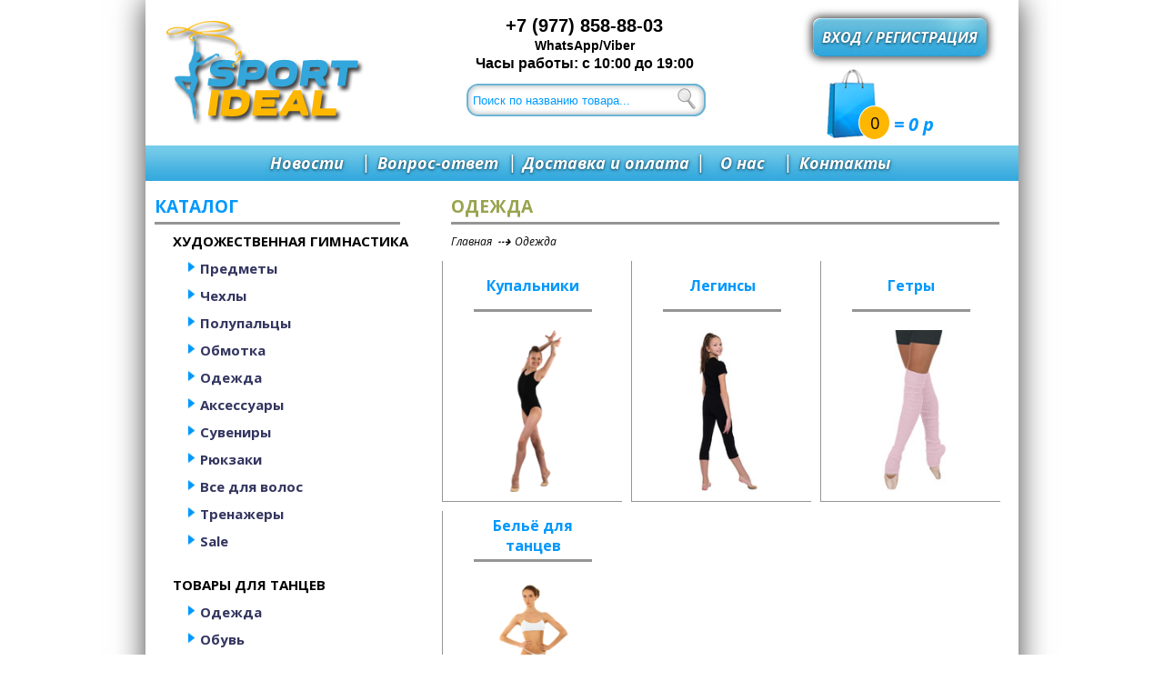

--- FILE ---
content_type: text/html; charset=utf8
request_url: http://sportideal.ru/catalogs/get/%D0%9E%D0%B4%D0%B5%D0%B6%D0%B4%D0%B0/9
body_size: 9580
content:
<!DOCTYPE html PUBLIC "-//W3C//DTD XHTML 1.1//EN" "http://www.w3.org/TR/xhtml11/DTD/xhtml11.dtd"> 
<html xmlns="http://www.w3.org/1999/xhtml" xmlns:fb="http://www.facebook.com/2008/fbml">
   <head>
		<link rel="SHORTCUT ICON" href="http://sportideal.ru/media/images/icons/ico.ico">
		<meta http-equiv="Content-Type" content="text/html; charset=UTF-8" />
		<meta name='yandex-verification' content='4573e00207147357' />
		<title>
			
				
					Одежда
				
			
		</title>
		<meta name="description" content=""/>
		<meta name="keywords" content=""/> 
		
		<meta property="og:title" content="" />
		<meta property="og:type" content="website" />
		<meta property="og:url" content="http://sportideal.ru" />
		<meta property="og:image" content="http://sportideal.ru/media/images/icons/logo.png" />
		
		<link rel="stylesheet" type="text/css" href="http://sportideal.ru/media/css/common.css"/>
		 
			<link rel="stylesheet" type="text/css" href="http://sportideal.ru/media/css/catalog.css"/>
		
		
		<link href='http://fonts.googleapis.com/css?family=Open+Sans:400italic,700italic,800italic,700,800,400&subset=cyrillic-ext,latin' rel='stylesheet' type='text/css'>
		
		<script type="text/javascript" src="http://code.jquery.com/jquery-latest.js"></script>
		<script type="text/javascript" src="http://sportideal.ru/media/js/jquery.json-2.2.js"></script>
		<script type="text/javascript" src="http://sportideal.ru/media/js/jquery.cookie.js"></script>
		
		<script type="text/javascript" src="http://sportideal.ru/media/js/common.js"></script>
		
		<script type="text/javascript" src="http://sportideal.ru/media/js/login.js"></script>
		<script type="text/javascript" src="http://sportideal.ru/media/js/catalogfilter.js"></script>
		<script type="text/javascript" src="http://sportideal.ru/media/js/buyproductajax.js"></script>
		<script type="text/javascript" src="http://sportideal.ru/media/js/search.js"></script>
		
			
		
		
			<script>
				(function(i,s,o,g,r,a,m){i['GoogleAnalyticsObject']=r;i[r]=i[r]||function(){
				(i[r].q=i[r].q||[]).push(arguments)},i[r].l=1*new Date();a=s.createElement(o),
				m=s.getElementsByTagName(o)[0];a.async=1;a.src=g;m.parentNode.insertBefore(a,m)
				})(window,document,'script','//www.google-analytics.com/analytics.js','ga');

				ga('create', 'UA-58847415-1', 'sportideal.ru');
				ga('send', 'pageview');
			</script>
		
	</head>

	<style>
		.btn-default
		{
			background: url('http://sportideal.ru/media/images/icons/registration.png');
			background-repeat: no-repeat;
			background-position: 0px 0px;
		}
		ul.staticMenu
		{
			background-image:url('http://sportideal.ru/media/images/icons/menu-bg.png');
		}
		input.searchsubmit
		{
			background: url('http://sportideal.ru/media/images/icons/lupa.png');
			background-repeat: no-repeat;
			background-position: 3px 3px;
		}
		ul.header li.controls a.login
		{
			background: url('http://sportideal.ru/media/images/icons/registration.png');
			background-repeat: no-repeat;
			background-position: 0px 0px;
		}
		ul.header li.controls a.logout
		{
			background: url('http://sportideal.ru/media/images/icons/registration.png');
			background-repeat: no-repeat;
			background-position: 0px 0px;
		}
		ul.header li.controls a.profile
		{
			background: url('http://sportideal.ru/media/images/icons/registration.png');
			background-repeat: no-repeat;
			background-position: 0px 0px;
		}
		div.product-controls
		{
			background: url('http://sportideal.ru/media/images/icons/buy.png');
			background-repeat: no-repeat;
			background-position: 0px 0px;
		}
		ul.product li.product-controls a
		{
			background: url('http://sportideal.ru/media/images/icons/buy.png');
			background-repeat: no-repeat;
			background-position: 0px 0px;
		}
	</style>
	<body>
		<div class="scrollTop"><img class="logo" src="http://sportideal.ru/media/images/icons/arrows3.png" alt="" title="" /></div>
		<div class="bg">
			<div class="canvas">
				<div class="wrapper">
					<ul class="header">
						<li class="logo">
							<a href="http://sportideal.ru" title="">
								<img class="logo" src="http://sportideal.ru/media/images/icons/logo.png" alt="" title="" />
								<img class="logo-animate" src="http://sportideal.ru/media/images/icons/logo-animate.gif" alt="" title="" />
							</a>
						</li>
						<li class="contacts-conteiner">
							<div class="contacts-content ckeditor-text">
								<p><strong><span style="font-size:20px">+7 (977) 858-88-03</span></strong></p>

<p><span style="font-size:14px"><strong>WhatsApp/Viber</strong></span></p>

<p><strong>Часы работы: с 10:00 до 19:00</strong></p>

							</div>
							<div class="form">
								<ul class="searchform">
									<li class="control">
										<form class="search" method="post" action="http://sportideal.ru/usearch" >
											<input type="hidden" name="node" value="search" />
											<input type="hidden" name="stype" value="product" />
											<input type="hidden" name="action" value="get" />
											<input placeholder="Поиск по названию товара..." name="keyword" class="keyword search" style="outline-width:0px;"  />
											<input type="submit" class="searchsubmit" value=""/>
<!-- 											<img src="http://sportideal.ru/media/images/icons/lupa.png" type="submit" /> -->
										</form>
									</li>
									<li class="content">
										<ul class="searchformcontent">
											<li class="closecontrol"><a href="#">закрыть окно поиска</a></li>
											<li class="target"></li>
										</ul>
									</li>
								</ul>
							</div>
						</li>
						<li class="controls">
							
								<a class="login" href="http://sportideal.ru/userlogin/form/">Вход / регистрация</a>
							
							<a class="cartCount" href="http://sportideal.ru/shoppingcart/get">
								<img src="http://sportideal.ru/media/images/icons/shopping_cart.png">
								<span class="quantity">0</span>
								<span class="amount">= 0 р</span>
							</a>
						</li>
					</ul>
					<ul class="staticMenu">
						<li class="staticMenuItem first" style="width: 155px;">
							<a class="link" href="http://sportideal.ru/blog/get" >Новости</a>
							<div class="line">|</div>
						</li>
						<li class="staticMenuItem" style="width: 161px">
							<a class="link" href="http://sportideal.ru/feedbacks/get" style="width: 152px;">Вопрос-ответ</a>
							<div class="line">|</div>
						</li>
						<li class="staticMenuItem" style="width: 207px;">
							<a class="link" href="http://sportideal.ru/statics/get/доставка и оплата/5" style="width: 200px;">Доставка и оплата</a>
							<div class="line">|</div>
						</li>
						<li class="staticMenuItem" style="width: 96px;">
							<a class="link" href="http://sportideal.ru/statics/get/о нас/1" style="width: 86px;">О нас</a>
							<div class="line">|</div>
						</li>
						<li class="staticMenuItem">
							<a class="link" href="http://sportideal.ru/statics/get/Контакты/4" style="width: 120px;">Контакты</a>
						</li>
					</ul>
					<ul class="body">
						<li class="bodyleft-container">
							<div class="catalog">
								<ul class="left-menu">
									<li class="menu-title">Каталог</li>
									<li class="menu-title-border">
										<div class="border-line-left"></div>
										<div class="border-wave"></div>
										<div class="border-line-right"></div>
									</li>
								
									<li class="leftMenuItem menu_control">
										<a href="http://sportideal.ru/catalogs/get/Художественная гимнастика/2" class="leftMenuItem menu_a" title="Художественная гимнастика">Художественная гимнастика</a>
										<ul class="subMain">
											
												
													<li class="subMainItem menu_control">
														<img class="arrow arrow-false" src="http://sportideal.ru/media/images/icons/arrow_false.png" title="" alt=""  />
														<img class="arrow arrow-true" src="http://sportideal.ru/media/images/icons/arrow_true.png" title="" alt=""  />
														<a href="http://sportideal.ru/catalogs/get/Предметы/2_4" class="subMain_a menu_a menu_slide" title="Предметы" onclick="return false">Предметы</a>
														<ul class="subSubMain">
															<li class="subSubMainItem">
																<a class="subSubMainItem_a" href="http://sportideal.ru/catalogs/get/Предметы/2_4" title="">Все Предметы</a>
															</li>
															
																<li class="subSubMainItem">
																	<a class="subSubMainItem_a" href="http://sportideal.ru/catalogs/get/Мячи/2_4_5" title="Мячи">Мячи</a>
																</li>
															
																<li class="subSubMainItem">
																	<a class="subSubMainItem_a" href="http://sportideal.ru/catalogs/get/Ленты/2_4_6" title="Ленты">Ленты</a>
																</li>
															
																<li class="subSubMainItem">
																	<a class="subSubMainItem_a" href="http://sportideal.ru/catalogs/get/Скакалки/2_4_53" title="Скакалки">Скакалки</a>
																</li>
															
																<li class="subSubMainItem">
																	<a class="subSubMainItem_a" href="http://sportideal.ru/catalogs/get/Булавы/2_4_54" title="Булавы">Булавы</a>
																</li>
															
																<li class="subSubMainItem">
																	<a class="subSubMainItem_a" href="http://sportideal.ru/catalogs/get/Обручи/2_4_55" title="Обручи">Обручи</a>
																</li>
															
																<li class="subSubMainItem">
																	<a class="subSubMainItem_a" href="http://sportideal.ru/catalogs/get/Палочки/2_4_56" title="Палочки">Палочки</a>
																</li>
															
														</ul>
													</li>
												
											
												
													<li class="subMainItem menu_control">
														<img class="arrow arrow-false" src="http://sportideal.ru/media/images/icons/arrow_false.png" title="" alt=""  />
														<img class="arrow arrow-true" src="http://sportideal.ru/media/images/icons/arrow_true.png" title="" alt=""  />
														<a href="http://sportideal.ru/catalogs/get/Чехлы/2_7" class="subMain_a menu_a menu_slide" title="Чехлы" onclick="return false">Чехлы</a>
														<ul class="subSubMain">
															<li class="subSubMainItem">
																<a class="subSubMainItem_a" href="http://sportideal.ru/catalogs/get/Чехлы/2_7" title="">Все Чехлы</a>
															</li>
															
																<li class="subSubMainItem">
																	<a class="subSubMainItem_a" href="http://sportideal.ru/catalogs/get/Чехлы для мячей/2_7_207" title="Чехлы для мячей">Чехлы для мячей</a>
																</li>
															
																<li class="subSubMainItem">
																	<a class="subSubMainItem_a" href="http://sportideal.ru/catalogs/get/Чехлы для лент/2_7_208" title="Чехлы для лент">Чехлы для лент</a>
																</li>
															
																<li class="subSubMainItem">
																	<a class="subSubMainItem_a" href="http://sportideal.ru/catalogs/get/Чехлы для скакалки /2_7_209" title="Чехлы для скакалки ">Чехлы для скакалки </a>
																</li>
															
																<li class="subSubMainItem">
																	<a class="subSubMainItem_a" href="http://sportideal.ru/catalogs/get/Чехлы для булав/2_7_210" title="Чехлы для булав">Чехлы для булав</a>
																</li>
															
																<li class="subSubMainItem">
																	<a class="subSubMainItem_a" href="http://sportideal.ru/catalogs/get/Чехлы для обручей/2_7_211" title="Чехлы для обручей">Чехлы для обручей</a>
																</li>
															
																<li class="subSubMainItem">
																	<a class="subSubMainItem_a" href="http://sportideal.ru/catalogs/get/Чехлы для палочек /2_7_212" title="Чехлы для палочек ">Чехлы для палочек </a>
																</li>
															
																<li class="subSubMainItem">
																	<a class="subSubMainItem_a" href="http://sportideal.ru/catalogs/get/Чехлы универсальные /2_7_213" title="Чехлы универсальные ">Чехлы универсальные </a>
																</li>
															
																<li class="subSubMainItem">
																	<a class="subSubMainItem_a" href="http://sportideal.ru/catalogs/get/Чехлы для полупальцев/2_7_282" title="Чехлы для полупальцев">Чехлы для полупальцев</a>
																</li>
															
																<li class="subSubMainItem">
																	<a class="subSubMainItem_a" href="http://sportideal.ru/catalogs/get/Чехлы для купальников/2_7_289" title="Чехлы для купальников">Чехлы для купальников</a>
																</li>
															
														</ul>
													</li>
												
											
												
													<li class="subMainItem menu_control">
														<img class="arrow arrow-false" src="http://sportideal.ru/media/images/icons/arrow_false.png" title="" alt=""  />
														<img class="arrow arrow-true" src="http://sportideal.ru/media/images/icons/arrow_true.png" title="" alt=""  />
														<a href="http://sportideal.ru/catalogs/get/Полупальцы/2_8" class="subMain_a menu_a menu_slide" title="Полупальцы" onclick="return false">Полупальцы</a>
														<ul class="subSubMain">
															<li class="subSubMainItem">
																<a class="subSubMainItem_a" href="http://sportideal.ru/catalogs/get/Полупальцы/2_8" title="">Все Полупальцы</a>
															</li>
															
																<li class="subSubMainItem">
																	<a class="subSubMainItem_a" href="http://sportideal.ru/catalogs/get/Полупальцы PASTORELLI /2_8_230" title="Полупальцы PASTORELLI ">Полупальцы PASTORELLI </a>
																</li>
															
																<li class="subSubMainItem">
																	<a class="subSubMainItem_a" href="http://sportideal.ru/catalogs/get/Полупальцы Solo/2_8_249" title="Полупальцы Solo">Полупальцы Solo</a>
																</li>
															
																<li class="subSubMainItem">
																	<a class="subSubMainItem_a" href="http://sportideal.ru/catalogs/get/Venturelli/2_8_348" title="Venturelli">Venturelli</a>
																</li>
															
														</ul>
													</li>
												
											
												
													<li class="subMainItem menu_control">
														<img class="arrow arrow-false" src="http://sportideal.ru/media/images/icons/arrow_false.png" title="" alt=""  />
														<img class="arrow arrow-true" src="http://sportideal.ru/media/images/icons/arrow_true.png" title="" alt=""  />
														<a href="http://sportideal.ru/catalogs/get/Обмотка /2_62" class="subMain_a menu_a menu_slide" title="Обмотка " onclick="return false">Обмотка </a>
														<ul class="subSubMain">
															<li class="subSubMainItem">
																<a class="subSubMainItem_a" href="http://sportideal.ru/catalogs/get/Обмотка /2_62" title="">Вся Обмотка </a>
															</li>
															
																<li class="subSubMainItem">
																	<a class="subSubMainItem_a" href="http://sportideal.ru/catalogs/get/Обмотка PASTORELLI /2_62_217" title="Обмотка PASTORELLI ">Обмотка PASTORELLI </a>
																</li>
															
														</ul>
													</li>
												
											
												
													<li class="subMainItem menu_control">
														<img class="arrow arrow-false" src="http://sportideal.ru/media/images/icons/arrow_false.png" title="" alt=""  />
														<img class="arrow arrow-true" src="http://sportideal.ru/media/images/icons/arrow_true.png" title="" alt=""  />
														<a href="http://sportideal.ru/catalogs/get/Одежда/2_164" class="subMain_a menu_a menu_slide" title="Одежда" onclick="return false">Одежда</a>
														<ul class="subSubMain">
															<li class="subSubMainItem">
																<a class="subSubMainItem_a" href="http://sportideal.ru/catalogs/get/Одежда/2_164" title="">Вся Одежда</a>
															</li>
															
																<li class="subSubMainItem">
																	<a class="subSubMainItem_a" href="http://sportideal.ru/catalogs/get/Легинсы/2_164_267" title="Легинсы">Легинсы</a>
																</li>
															
																<li class="subSubMainItem">
																	<a class="subSubMainItem_a" href="http://sportideal.ru/catalogs/get/Купальники/2_164_268" title="Купальники">Купальники</a>
																</li>
															
																<li class="subSubMainItem">
																	<a class="subSubMainItem_a" href="http://sportideal.ru/catalogs/get/Комбинезоны/2_164_269" title="Комбинезоны">Комбинезоны</a>
																</li>
															
																<li class="subSubMainItem">
																	<a class="subSubMainItem_a" href="http://sportideal.ru/catalogs/get/Майки/2_164_270" title="Майки">Майки</a>
																</li>
															
																<li class="subSubMainItem">
																	<a class="subSubMainItem_a" href="http://sportideal.ru/catalogs/get/Шорты/2_164_271" title="Шорты">Шорты</a>
																</li>
															
																<li class="subSubMainItem">
																	<a class="subSubMainItem_a" href="http://sportideal.ru/catalogs/get/Бельё для гимнастики/2_164_275" title="Бельё для гимнастики">Бельё для гимнастики</a>
																</li>
															
																<li class="subSubMainItem">
																	<a class="subSubMainItem_a" href="http://sportideal.ru/catalogs/get/Гетры и пояса/2_164_298" title="Гетры и пояса">Гетры и пояса</a>
																</li>
															
																<li class="subSubMainItem">
																	<a class="subSubMainItem_a" href="http://sportideal.ru/catalogs/get/Болеро/2_164_347" title="Болеро">Болеро</a>
																</li>
															
																<li class="subSubMainItem">
																	<a class="subSubMainItem_a" href="http://sportideal.ru/catalogs/get/Купальники для выступлений/2_164_354" title="Купальники для выступлений">Купальники для выступлений</a>
																</li>
															
																<li class="subSubMainItem">
																	<a class="subSubMainItem_a" href="http://sportideal.ru/catalogs/get/Носки/2_164_361" title="Носки">Носки</a>
																</li>
															
														</ul>
													</li>
												
											
												
													<li class="subMainItem menu_control">
														<img class="arrow arrow-false" src="http://sportideal.ru/media/images/icons/arrow_false.png" title="" alt=""  />
														<img class="arrow arrow-true" src="http://sportideal.ru/media/images/icons/arrow_true.png" title="" alt=""  />
														<a href="http://sportideal.ru/catalogs/get/Аксессуары/2_204" class="subMain_a menu_a menu_slide" title="Аксессуары" onclick="return false">Аксессуары</a>
														<ul class="subSubMain">
															<li class="subSubMainItem">
																<a class="subSubMainItem_a" href="http://sportideal.ru/catalogs/get/Аксессуары/2_204" title="">Все Аксессуары</a>
															</li>
															
																<li class="subSubMainItem">
																	<a class="subSubMainItem_a" href="http://sportideal.ru/catalogs/get/Аксессуары/2_204_274" title="Аксессуары">Аксессуары</a>
																</li>
															
																<li class="subSubMainItem">
																	<a class="subSubMainItem_a" href="http://sportideal.ru/catalogs/get/Наколенники /2_204_283" title="Наколенники ">Наколенники </a>
																</li>
															
																<li class="subSubMainItem">
																	<a class="subSubMainItem_a" href="http://sportideal.ru/catalogs/get/Насосы/2_204_292" title="Насосы">Насосы</a>
																</li>
															
																<li class="subSubMainItem">
																	<a class="subSubMainItem_a" href="http://sportideal.ru/catalogs/get/Разное/2_204_299" title="Разное">Разное</a>
																</li>
															
																<li class="subSubMainItem">
																	<a class="subSubMainItem_a" href="http://sportideal.ru/catalogs/get/Утяжелители/2_204_330" title="Утяжелители">Утяжелители</a>
																</li>
															
																<li class="subSubMainItem">
																	<a class="subSubMainItem_a" href="http://sportideal.ru/catalogs/get/Коврики /2_204_366" title="Коврики ">Коврики </a>
																</li>
															
														</ul>
													</li>
												
											
												
													<li class="subMainItem menu_control">
														<img class="arrow arrow-false" src="http://sportideal.ru/media/images/icons/arrow_false.png" title="" alt=""  />
														<img class="arrow arrow-true" src="http://sportideal.ru/media/images/icons/arrow_true.png" title="" alt=""  />
														<a href="http://sportideal.ru/catalogs/get/Сувениры /2_205" class="subMain_a menu_a menu_slide" title="Сувениры " onclick="return false">Сувениры </a>
														<ul class="subSubMain">
															<li class="subSubMainItem">
																<a class="subSubMainItem_a" href="http://sportideal.ru/catalogs/get/Сувениры /2_205" title="">Все Сувениры </a>
															</li>
															
																<li class="subSubMainItem">
																	<a class="subSubMainItem_a" href="http://sportideal.ru/catalogs/get/Pastorelli/2_205_307" title="Pastorelli">Pastorelli</a>
																</li>
															
																<li class="subSubMainItem">
																	<a class="subSubMainItem_a" href="http://sportideal.ru/catalogs/get/Разное/2_205_331" title="Разное">Разное</a>
																</li>
															
																<li class="subSubMainItem">
																	<a class="subSubMainItem_a" href="http://sportideal.ru/catalogs/get/Украшения/2_205_351" title="Украшения">Украшения</a>
																</li>
															
														</ul>
													</li>
												
											
												
													<li class="subMainItem menu_control">
														<img class="arrow arrow-false" src="http://sportideal.ru/media/images/icons/arrow_false.png" title="" alt=""  />
														<img class="arrow arrow-true" src="http://sportideal.ru/media/images/icons/arrow_true.png" title="" alt=""  />
														<a href="http://sportideal.ru/catalogs/get/Рюкзаки /2_206" class="subMain_a menu_a menu_slide" title="Рюкзаки " onclick="return false">Рюкзаки </a>
														<ul class="subSubMain">
															<li class="subSubMainItem">
																<a class="subSubMainItem_a" href="http://sportideal.ru/catalogs/get/Рюкзаки /2_206" title="">Все Рюкзаки </a>
															</li>
															
																<li class="subSubMainItem">
																	<a class="subSubMainItem_a" href="http://sportideal.ru/catalogs/get/Рюкзаки /2_206_293" title="Рюкзаки ">Рюкзаки </a>
																</li>
															
														</ul>
													</li>
												
											
												
													<li class="subMainItem menu_control">
														<img class="arrow arrow-false" src="http://sportideal.ru/media/images/icons/arrow_false.png" title="" alt=""  />
														<img class="arrow arrow-true" src="http://sportideal.ru/media/images/icons/arrow_true.png" title="" alt=""  />
														<a href="http://sportideal.ru/catalogs/get/Все для волос/2_308" class="subMain_a menu_a menu_slide" title="Все для волос" onclick="return false">Все для волос</a>
														<ul class="subSubMain">
															<li class="subSubMainItem">
																<a class="subSubMainItem_a" href="http://sportideal.ru/catalogs/get/Все для волос/2_308" title=""> Все для волос</a>
															</li>
															
																<li class="subSubMainItem">
																	<a class="subSubMainItem_a" href="http://sportideal.ru/catalogs/get/Шпильки/2_308_309" title="Шпильки">Шпильки</a>
																</li>
															
																<li class="subSubMainItem">
																	<a class="subSubMainItem_a" href="http://sportideal.ru/catalogs/get/Резинки/2_308_310" title="Резинки">Резинки</a>
																</li>
															
														</ul>
													</li>
												
											
												
													<li class="subMainItem menu_control">
														<img class="arrow arrow-false" src="http://sportideal.ru/media/images/icons/arrow_false.png" title="" alt=""  />
														<img class="arrow arrow-true" src="http://sportideal.ru/media/images/icons/arrow_true.png" title="" alt=""  />
														<a href="http://sportideal.ru/catalogs/get/Тренажеры /2_376" class="subMain_a menu_a menu_slide" title="Тренажеры " onclick="return false">Тренажеры </a>
														<ul class="subSubMain">
															<li class="subSubMainItem">
																<a class="subSubMainItem_a" href="http://sportideal.ru/catalogs/get/Тренажеры /2_376" title=""> Тренажеры </a>
															</li>
															
																<li class="subSubMainItem">
																	<a class="subSubMainItem_a" href="http://sportideal.ru/catalogs/get/Тренажеры для гимнастики /2_376_377" title="Тренажеры для гимнастики ">Тренажеры для гимнастики </a>
																</li>
															
																<li class="subSubMainItem">
																	<a class="subSubMainItem_a" href="http://sportideal.ru/catalogs/get/Ролики массажные/2_376_602" title="Ролики массажные">Ролики массажные</a>
																</li>
															
														</ul>
													</li>
												
											
												
													<li class="subMainItem menu_control">
														<img class="arrow arrow-false" src="http://sportideal.ru/media/images/icons/arrow_false.png" title="" alt=""  />
														<img class="arrow arrow-true" src="http://sportideal.ru/media/images/icons/arrow_true.png" title="" alt=""  />
														<a href="http://sportideal.ru/catalogs/get/Sale/2_591" class="subMain_a menu_a menu_slide" title="Sale" onclick="return false">Sale</a>
														<ul class="subSubMain">
															<li class="subSubMainItem">
																<a class="subSubMainItem_a" href="http://sportideal.ru/catalogs/get/Sale/2_591" title=""> Sale</a>
															</li>
															
																<li class="subSubMainItem">
																	<a class="subSubMainItem_a" href="http://sportideal.ru/catalogs/get/Распродажа /2_591_592" title="Распродажа ">Распродажа </a>
																</li>
															
														</ul>
													</li>
												
											
										</ul>
									</li>
								
									<li class="leftMenuItem menu_control">
										<a href="http://sportideal.ru/catalogs/get/Товары для танцев/3" class="leftMenuItem menu_a" title="Товары для танцев">Товары для танцев</a>
										<ul class="subMain">
											
												
													<li class="subMainItem menu_control">
														<img class="arrow arrow-false" src="http://sportideal.ru/media/images/icons/arrow_false.png" title="" alt=""  />
														<img class="arrow arrow-true" src="http://sportideal.ru/media/images/icons/arrow_true.png" title="" alt=""  />
														<a href="http://sportideal.ru/catalogs/get/Одежда/3_9" class="subMain_a menu_a menu_slide" title="Одежда" onclick="return false">Одежда</a>
														<ul class="subSubMain">
															<li class="subSubMainItem">
																<a class="subSubMainItem_a" href="http://sportideal.ru/catalogs/get/Одежда/3_9" title="">Вся Одежда</a>
															</li>
															
																<li class="subSubMainItem">
																	<a class="subSubMainItem_a" href="http://sportideal.ru/catalogs/get/Купальники/3_9_25" title="Купальники">Купальники</a>
																</li>
															
																<li class="subSubMainItem">
																	<a class="subSubMainItem_a" href="http://sportideal.ru/catalogs/get/Легинсы/3_9_278" title="Легинсы">Легинсы</a>
																</li>
															
																<li class="subSubMainItem">
																	<a class="subSubMainItem_a" href="http://sportideal.ru/catalogs/get/Гетры /3_9_295" title="Гетры ">Гетры </a>
																</li>
															
																<li class="subSubMainItem">
																	<a class="subSubMainItem_a" href="http://sportideal.ru/catalogs/get/Бельё для танцев/3_9_333" title="Бельё для танцев">Бельё для танцев</a>
																</li>
															
														</ul>
													</li>
												
											
												
													<li class="subMainItem menu_control">
														<img class="arrow arrow-false" src="http://sportideal.ru/media/images/icons/arrow_false.png" title="" alt=""  />
														<img class="arrow arrow-true" src="http://sportideal.ru/media/images/icons/arrow_true.png" title="" alt=""  />
														<a href="http://sportideal.ru/catalogs/get/Обувь/3_280" class="subMain_a menu_a menu_slide" title="Обувь" onclick="return false">Обувь</a>
														<ul class="subSubMain">
															<li class="subSubMainItem">
																<a class="subSubMainItem_a" href="http://sportideal.ru/catalogs/get/Обувь/3_280" title="">Вся Обувь</a>
															</li>
															
																<li class="subSubMainItem">
																	<a class="subSubMainItem_a" href="http://sportideal.ru/catalogs/get/Балетки /3_280_281" title="Балетки ">Балетки </a>
																</li>
															
														</ul>
													</li>
												
											
										</ul>
									</li>
								
									<li class="leftMenuItem menu_control">
										<a href="http://sportideal.ru/catalogs/get/Медальницы/579" class="leftMenuItem menu_a" title="Медальницы">Медальницы</a>
										<ul class="subMain">
											
												
													<li class="subMainItem menu_control">
														<img class="arrow arrow-false" src="http://sportideal.ru/media/images/icons/arrow_false.png" title="" alt=""  />
														<img class="arrow arrow-true" src="http://sportideal.ru/media/images/icons/arrow_true.png" title="" alt=""  />
														<a href="http://sportideal.ru/catalogs/get/Виды спорта/579_580" class="subMain_a menu_a menu_slide" title="Виды спорта" onclick="return false">Виды спорта</a>
														<ul class="subSubMain">
															<li class="subSubMainItem">
																<a class="subSubMainItem_a" href="http://sportideal.ru/catalogs/get/Виды спорта/579_580" title="">Все Виды спорта</a>
															</li>
															
																<li class="subSubMainItem">
																	<a class="subSubMainItem_a" href="http://sportideal.ru/catalogs/get/Гимнастика/579_580_581" title="Гимнастика">Гимнастика</a>
																</li>
															
																<li class="subSubMainItem">
																	<a class="subSubMainItem_a" href="http://sportideal.ru/catalogs/get/Тхэквондо/579_580_582" title="Тхэквондо">Тхэквондо</a>
																</li>
															
														</ul>
													</li>
												
											
										</ul>
									</li>
								
									<li class="leftMenuItem menu_control">
										<a href="http://sportideal.ru/catalogs/get/Новый год 2022/593" class="leftMenuItem menu_a" title="Новый год 2022">Новый год 2022</a>
										<ul class="subMain">
											
												
													<li class="subMainItem menu_control">
														<img class="arrow arrow-false" src="http://sportideal.ru/media/images/icons/arrow_false.png" title="" alt=""  />
														<img class="arrow arrow-true" src="http://sportideal.ru/media/images/icons/arrow_true.png" title="" alt=""  />
														<a href="http://sportideal.ru/catalogs/get/Все подарки/593_596" class="subMain_a menu_a menu_slide" title="Все подарки" onclick="return false">Все подарки</a>
														<ul class="subSubMain">
															<li class="subSubMainItem">
																<a class="subSubMainItem_a" href="http://sportideal.ru/catalogs/get/Все подарки/593_596" title=""> Все подарки</a>
															</li>
															
																<li class="subSubMainItem">
																	<a class="subSubMainItem_a" href="http://sportideal.ru/catalogs/get/Дед Мороз/593_596_597" title="Дед Мороз">Дед Мороз</a>
																</li>
															
																<li class="subSubMainItem">
																	<a class="subSubMainItem_a" href="http://sportideal.ru/catalogs/get/Сувениры /593_596_599" title="Сувениры ">Сувениры </a>
																</li>
															
																<li class="subSubMainItem">
																	<a class="subSubMainItem_a" href="http://sportideal.ru/catalogs/get/Шапки (колпаки)/593_596_600" title="Шапки (колпаки)">Шапки (колпаки)</a>
																</li>
															
														</ul>
													</li>
												
											
										</ul>
									</li>
								
									<li class="leftMenuItem menu_control">
										<a href="http://sportideal.ru/catalogs/get/Распродажа /603" class="leftMenuItem menu_a" title="Распродажа ">Распродажа </a>
										<ul class="subMain">
											
												
													<li class="subMainItem menu_control">
														<img class="arrow arrow-false" src="http://sportideal.ru/media/images/icons/arrow_false.png" title="" alt=""  />
														<img class="arrow arrow-true" src="http://sportideal.ru/media/images/icons/arrow_true.png" title="" alt=""  />
														<a href="http://sportideal.ru/catalogs/get/Все предметы/603_605" class="subMain_a menu_a menu_slide" title="Все предметы" onclick="return false">Все предметы</a>
														<ul class="subSubMain">
															<li class="subSubMainItem">
																<a class="subSubMainItem_a" href="http://sportideal.ru/catalogs/get/Все предметы/603_605" title=""> Все предметы</a>
															</li>
															
																<li class="subSubMainItem">
																	<a class="subSubMainItem_a" href="http://sportideal.ru/catalogs/get/Предметы/603_605_606" title="Предметы">Предметы</a>
																</li>
															
														</ul>
													</li>
												
											
										</ul>
									</li>
								
								</ul>
							</div>
							<div class="brands">
								<ul class="left-menu">
									<li class="menu-title">Бренды</li>
									<li class="menu-title-border">
										<div class="border-line-left"></div>
										<div class="border-wave"></div>
										<div class="border-line-right"></div>
									</li>
									<li class="catalog">
										
										
											
											<a class="brand" href="http://sportideal.ru/catalogs/get/Pastorelli/9_14">Pastorelli</a>
										
											
											<a class="brand" href="http://sportideal.ru/catalogs/get/Venturelli/9_15">Venturelli</a>
										
											
											<a class="brand" href="http://sportideal.ru/catalogs/get/Solo/9_250">Solo</a>
										
											
											<a class="brand" href="http://sportideal.ru/catalogs/get/SportIdeal/9_583">SportIdeal</a>
										
									</li>
							</div>
							<div class="brand-of-day">
								<ul class="left-menu noborder">
									<script src="http://sportideal.ru/media/js/slider/js/jssor.slider.mini.js"></script>
									<li class="menu-title align-center">Товар дня</li>
									<li class="catalog top-products">
										<div id="slider2_container" style="position: relative; top: 2px; left: 0px; width: 285px; height: 320px;">
											<div u="slides" style="cursor: move; position: absolute; overflow: hidden; left: 0px; top: 0px; width: 285px; height: 320px;">
												
													<div class="hproduct">
															<a u="image" class="top-product-container" href="http://sportideal.ru/products/get/Тренажёр_для_растяжки/327" target="_blank">
																
																	<!-- <img class="sale-img" src="http://sportideal.ru/media/images/icons/sale.png" title="" alt=""  /> -->
																	<div class="sale-img"></div>
																
																<img  class="brand-of-day-image photo" src="http://sportideal.ru/media/images/thumb/102359NiyB0RjpeA.jpg" title="image11" alt=""  />
																<span class="topproduct-description desciption"><p>Тренажёр для растяжки разработан для того ,чтобы получить ровный шпагат быстро и самостоятельно!<br />
<br />
Основные плюсы тренажёра:<br />
- тянуться можно самостоятельно;<br />
- тренажёр специально разработан для ровного шпагата;<br />
- идеальная конструкция для растяжки заднего бедра;<br />
- идеально заменяет шведскую стенку;<br />
- прост и лёгок в использовании;<br />
- подходит как взрослым так и детям.<br />
<br />
Каждая девочка и женщина хочет быть шикарной, грациозной и иметь хорошую растяжку! Когда-то на шпагатах сидели только профессиональные спортсменки и балерины. Сесть на шпагат не так и трудно, достаточно иметь упорство и не бояться небольшой боли, но вот сделать правильно не каждая сможет.<br />
<br />
Подходит для домашнего использования и всех видов спорта:<br />
художественная гимнастика, тхэквондо, дзюдо, каратэ, стрейчинга, пилатеса, воздушной гимнастики, спортивной гимнастики, акробатики, черлидинга, хореографии, балета, танцев и других видов.<br />
Уникальный тренажёр не имеет аналогов, рекомендован тренерами по художественной гимнастике.</p>

<p><strong>На групповые заказы действуют хорошие скидки.&nbsp;</strong></p>

<p>&nbsp;</p>

<p><strong><img alt="" src="http://sportideal.ru/media/images/92745lipCYHwBko.jpg" style="height:300px; width:300px" /><img alt="" src="http://sportideal.ru/media/images/9295QCw2_Qrs5CM.jpg" style="height:300px; width:300px" /></strong></p>
</span>
																<span class="topproduct-price">5520 р.</span>
															</a>
														</div>
												
													<div class="hproduct">
															<a u="image" class="top-product-container" href="http://sportideal.ru/products/get/Плед_Pastorelli_M04720/321" target="_blank">
																
																<img  class="brand-of-day-image photo" src="http://sportideal.ru/media/images/thumb/15205Plaid-REGINA-DEI-GHIACCI.jpg" title="image" alt=""  />
																<span class="topproduct-description desciption"><p>Теплый&nbsp;и мягкий&nbsp;плед с нарисованными двумя гимнастками один с булавами, а другой с мячом.<br />
Легкий и мягкий благодаря превосходному качеству ткани.</p>
</span>
																<span class="topproduct-price">3300 р.</span>
															</a>
														</div>
												
													<div class="hproduct">
															<a u="image" class="top-product-container" href="http://sportideal.ru/products/get/Зонтик_/220" target="_blank">
																
																<img  class="brand-of-day-image photo" src="http://sportideal.ru/media/images/thumb/21243Ombrello-PASTORELLI-linea-FREEDOM.jpg" title="White" alt=""  />
																<span class="topproduct-description desciption"><p><span style="font-size:medium">Окрасит и согреет серые дождливые дни . Удобный и практичный </span></p>

<p><span style="font-size:medium">Габариты: в закрытом состоянии 30 см х&nbsp;4 см </span></p>

<p><span style="font-size:medium">диаметр открытой шляпы 53 см х&nbsp;53 см</span></p>
</span>
																<span class="topproduct-price">2250 р.</span>
															</a>
														</div>
												
													<div class="hproduct">
															<a u="image" class="top-product-container" href="http://sportideal.ru/products/get/Сборные_булавы_MASHA_36_см/219" target="_blank">
																
																<img  class="brand-of-day-image photo" src="http://sportideal.ru/media/images/thumb/20360Clavette-ad-INCASTRO-PASTORELLI-MASHA-36.jpg" title="Pink" alt=""  />
																<span class="topproduct-description desciption"><p>Булавы для начинающих гимнасток. Комбинированные,головка резина,рукоятка пластик. Сборные,вставляются одна в другую. Безопасны в использовании. Минимальный отскок</p>

<p><img alt="" src="http://sportideal.ru/media/images/19919bul.jpg" style="height:300px; width:600px" /></p>
</span>
																<span class="topproduct-price">2550 р.</span>
															</a>
														</div>
												
													<div class="hproduct">
															<a u="image" class="top-product-container" href="http://sportideal.ru/products/get/Резинка_PASTORELLI/215" target="_blank">
																
																<img  class="brand-of-day-image photo" src="http://sportideal.ru/media/images/thumb/15475img2_imagelarge (1).jpg" title="do_8" alt=""  />
																<span class="topproduct-description desciption"><p>Резинка PASTORELLI для художественной гимнастики, укрепляет мышцы и помогает правильно тянуться.</p>

<p>Цвет розовый - 12 делений, подходит для детей и подростков от 8 лет.</p>

<p>Цвет фиолетовый - 10 делений, подходит для детей до 8 лет.</p>
</span>
																<span class="topproduct-price">2100 р.</span>
															</a>
														</div>
												
													<div class="hproduct">
															<a u="image" class="top-product-container" href="http://sportideal.ru/products/get/Тренажёр_для_подъема_стопы_M027/207" target="_blank">
																
																<img  class="brand-of-day-image photo" src="http://sportideal.ru/media/images/thumb/1315ujs.jpg" title="common" alt=""  />
																<span class="topproduct-description desciption"><p><span style="font-size:12px">Тренажер&nbsp;для&nbsp;подъема&nbsp;стопы</span><span style="font-size:11px">&nbsp;</span><span style="font-size:12px">&ndash; &nbsp;современный инструмент, который поможет&nbsp;достичь большей гибкости&nbsp;ступней и укрепить&nbsp;ноги. &nbsp;Товар качественный, из натурального дерева и экологически чистых материалов.</span></p>

<p><span style="font-size:12px">Комплект:&nbsp;</span></p>

<p><span style="font-size:12px">1. Тренажер&nbsp;<br />
2. Эластичный (латекс) фиксатор стопы 2 шт<br />
3. Подкладки под ногу 2 шт.&nbsp;</span><br />
<span style="font-size:11px"><span style="font-size:12px">Тренажер подойдет для размеров: 28-40.</span></span></p>

<p>&nbsp;</p>
</span>
																<span class="topproduct-price">3500 р.</span>
															</a>
														</div>
												
													<div class="hproduct">
															<a u="image" class="top-product-container" href="http://sportideal.ru/products/get/Рюкзак_Pastorelli_Vanessa/186" target="_blank">
																
																<img  class="brand-of-day-image photo" src="http://sportideal.ru/media/images/thumb/2545VANESSAtitul.jpg" title="common" alt=""  />
																<span class="topproduct-description desciption"><p>Удобный и вместительный рюкзак. Карман на передней стороне для небольших предметов.</p>

<p>Размеры: 30x13x38 см</p>

<p> </p>

<p><img alt="" src="http://sportideal.ru/media/images/8744Без%20имени-2.jpg" style="height:360px; width:480px" /></p>
</span>
																<span class="topproduct-price">2500 р.</span>
															</a>
														</div>
												
													<div class="hproduct">
															<a u="image" class="top-product-container" href="http://sportideal.ru/products/get/Полотенце_PASTORELLI/176" target="_blank">
																
																<img  class="brand-of-day-image photo" src="http://sportideal.ru/media/images/thumb/3769Polotence-PASTORELLI-Josephine-con.jpg" title="Pink" alt=""  />
																<span class="topproduct-description desciption"><p><span style="font-size:12px">Красочное полотенце PASTORELLI. Идеально как для пляжа так и для бассейна с баней. Легкое, тонкое, занимает мало места в чемодане, рекомендуем брать с собой на выездные соревнования и сборы!&nbsp;<br />
Размер: 70x140 см. Состав: 100% хлопок. 350гр/м&sup2;. Ручная или машинная стирка при 30&deg;</span></p>
</span>
																<span class="topproduct-price">1800 р.</span>
															</a>
														</div>
												
											</div>
											<style>
												div.sale-img
												{
												  width: 120px !important;
												  height: 120px !important;
												  position: absolute !important;
												  top: -8px !important;
												  left: -8px !important;
												  font-size: 16px !important;
												  color: #000 !important;
												  z-index: 9;
												  background-image: url("http://sportideal.ru/media/images/icons/sale.png");
												  background-size: 100% 100%
												 }
												/* jssor slider arrow navigator skin 19 css */
												/*
													.jssora19l              (normal)
													.jssora19r              (normal)
													.jssora19l:hover        (normal mouseover)
													.jssora19r:hover        (normal mouseover)
													.jssora19ldn            (mousedown)
													.jssora19rdn            (mousedown)
												*/
												.jssora191l, .jssora191r, .jssora191ldn, .jssora191rdn
												{
													position: absolute;
													cursor: pointer;
													display: block;
													background: url('http://sportideal.ru/media/images/icons/a191.png') no-repeat;
													overflow:hidden;
												}
												.jssora191l { background-position: -5px -35px; }
												.jssora191r { background-position: -65px -35px; }
												.jssora191l:hover { background-position: -125px -35px; }
												.jssora191r:hover { background-position: -185px -35px; }
												.jssora191ldn { background-position: -245px -35px; }
												.jssora191rdn { background-position: -305px -35px; }
											</style>
											<span u="arrowleft" class="jssora191l" style="width: 50px; height: 50px; top: 77px; left: 8px;"></span>
											<span u="arrowright" class="jssora191r" style="width: 50px; height: 50px; top: 77px; right: 8px"></span>
										</div>
										<!--
											<a href="http://sportideal.ru/products/get/Тренажёр_для_растяжки/327">
												<img class="brand-of-day-image" src="http://sportideal.ru/media/images/thumb/102359NiyB0RjpeA.jpg" title="image11" alt=""  />
												<span class="topproduct-description"><p>Тренажёр для растяжки разработан для того ,чтобы получить ровный шпагат быстро и самостоятельно!<br />
<br />
Основные плюсы тренажёра:<br />
- тянуться можно самостоятельно;<br />
- тренажёр специально разработан для ровного шпагата;<br />
- идеальная конструкция для растяжки заднего бедра;<br />
- идеально заменяет шведскую стенку;<br />
- прост и лёгок в использовании;<br />
- подходит как взрослым так и детям.<br />
<br />
Каждая девочка и женщина хочет быть шикарной, грациозной и иметь хорошую растяжку! Когда-то на шпагатах сидели только профессиональные спортсменки и балерины. Сесть на шпагат не так и трудно, достаточно иметь упорство и не бояться небольшой боли, но вот сделать правильно не каждая сможет.<br />
<br />
Подходит для домашнего использования и всех видов спорта:<br />
художественная гимнастика, тхэквондо, дзюдо, каратэ, стрейчинга, пилатеса, воздушной гимнастики, спортивной гимнастики, акробатики, черлидинга, хореографии, балета, танцев и других видов.<br />
Уникальный тренажёр не имеет аналогов, рекомендован тренерами по художественной гимнастике.</p>

<p><strong>На групповые заказы действуют хорошие скидки.&nbsp;</strong></p>

<p>&nbsp;</p>

<p><strong><img alt="" src="http://sportideal.ru/media/images/92745lipCYHwBko.jpg" style="height:300px; width:300px" /><img alt="" src="http://sportideal.ru/media/images/9295QCw2_Qrs5CM.jpg" style="height:300px; width:300px" /></strong></p>
</span>
												<span class="topproduct-price">5520 р.</span>
											</a>
										
											<a href="http://sportideal.ru/products/get/Плед_Pastorelli_M04720/321">
												<img class="brand-of-day-image" src="http://sportideal.ru/media/images/thumb/15205Plaid-REGINA-DEI-GHIACCI.jpg" title="image" alt=""  />
												<span class="topproduct-description"><p>Теплый&nbsp;и мягкий&nbsp;плед с нарисованными двумя гимнастками один с булавами, а другой с мячом.<br />
Легкий и мягкий благодаря превосходному качеству ткани.</p>
</span>
												<span class="topproduct-price">3300 р.</span>
											</a>
										
											<a href="http://sportideal.ru/products/get/Зонтик_/220">
												<img class="brand-of-day-image" src="http://sportideal.ru/media/images/thumb/21243Ombrello-PASTORELLI-linea-FREEDOM.jpg" title="White" alt=""  />
												<span class="topproduct-description"><p><span style="font-size:medium">Окрасит и согреет серые дождливые дни . Удобный и практичный </span></p>

<p><span style="font-size:medium">Габариты: в закрытом состоянии 30 см х&nbsp;4 см </span></p>

<p><span style="font-size:medium">диаметр открытой шляпы 53 см х&nbsp;53 см</span></p>
</span>
												<span class="topproduct-price">2250 р.</span>
											</a>
										
											<a href="http://sportideal.ru/products/get/Сборные_булавы_MASHA_36_см/219">
												<img class="brand-of-day-image" src="http://sportideal.ru/media/images/thumb/20360Clavette-ad-INCASTRO-PASTORELLI-MASHA-36.jpg" title="Pink" alt=""  />
												<span class="topproduct-description"><p>Булавы для начинающих гимнасток. Комбинированные,головка резина,рукоятка пластик. Сборные,вставляются одна в другую. Безопасны в использовании. Минимальный отскок</p>

<p><img alt="" src="http://sportideal.ru/media/images/19919bul.jpg" style="height:300px; width:600px" /></p>
</span>
												<span class="topproduct-price">2550 р.</span>
											</a>
										
											<a href="http://sportideal.ru/products/get/Резинка_PASTORELLI/215">
												<img class="brand-of-day-image" src="http://sportideal.ru/media/images/thumb/15475img2_imagelarge (1).jpg" title="do_8" alt=""  />
												<span class="topproduct-description"><p>Резинка PASTORELLI для художественной гимнастики, укрепляет мышцы и помогает правильно тянуться.</p>

<p>Цвет розовый - 12 делений, подходит для детей и подростков от 8 лет.</p>

<p>Цвет фиолетовый - 10 делений, подходит для детей до 8 лет.</p>
</span>
												<span class="topproduct-price">2100 р.</span>
											</a>
										
											<a href="http://sportideal.ru/products/get/Тренажёр_для_подъема_стопы_M027/207">
												<img class="brand-of-day-image" src="http://sportideal.ru/media/images/thumb/1315ujs.jpg" title="common" alt=""  />
												<span class="topproduct-description"><p><span style="font-size:12px">Тренажер&nbsp;для&nbsp;подъема&nbsp;стопы</span><span style="font-size:11px">&nbsp;</span><span style="font-size:12px">&ndash; &nbsp;современный инструмент, который поможет&nbsp;достичь большей гибкости&nbsp;ступней и укрепить&nbsp;ноги. &nbsp;Товар качественный, из натурального дерева и экологически чистых материалов.</span></p>

<p><span style="font-size:12px">Комплект:&nbsp;</span></p>

<p><span style="font-size:12px">1. Тренажер&nbsp;<br />
2. Эластичный (латекс) фиксатор стопы 2 шт<br />
3. Подкладки под ногу 2 шт.&nbsp;</span><br />
<span style="font-size:11px"><span style="font-size:12px">Тренажер подойдет для размеров: 28-40.</span></span></p>

<p>&nbsp;</p>
</span>
												<span class="topproduct-price">3500 р.</span>
											</a>
										
											<a href="http://sportideal.ru/products/get/Рюкзак_Pastorelli_Vanessa/186">
												<img class="brand-of-day-image" src="http://sportideal.ru/media/images/thumb/2545VANESSAtitul.jpg" title="common" alt=""  />
												<span class="topproduct-description"><p>Удобный и вместительный рюкзак. Карман на передней стороне для небольших предметов.</p>

<p>Размеры: 30x13x38 см</p>

<p> </p>

<p><img alt="" src="http://sportideal.ru/media/images/8744Без%20имени-2.jpg" style="height:360px; width:480px" /></p>
</span>
												<span class="topproduct-price">2500 р.</span>
											</a>
										
											<a href="http://sportideal.ru/products/get/Полотенце_PASTORELLI/176">
												<img class="brand-of-day-image" src="http://sportideal.ru/media/images/thumb/3769Polotence-PASTORELLI-Josephine-con.jpg" title="Pink" alt=""  />
												<span class="topproduct-description"><p><span style="font-size:12px">Красочное полотенце PASTORELLI. Идеально как для пляжа так и для бассейна с баней. Легкое, тонкое, занимает мало места в чемодане, рекомендуем брать с собой на выездные соревнования и сборы!&nbsp;<br />
Размер: 70x140 см. Состав: 100% хлопок. 350гр/м&sup2;. Ручная или машинная стирка при 30&deg;</span></p>
</span>
												<span class="topproduct-price">1800 р.</span>
											</a>
										-->
									</li>
							</div>
						</li>
						<li class="bodyright-container">
							<ul class="bodyright">
								<li class="catalog-container">
									<div class="progressBar"><img  src="http://sportideal.ru/media/images/icons/progressbar.gif" title="" alt=""  /></div>
									<ul class="catalog-container">
										<li class="catalog-title">
											Одежда
										</li>
										<li class="highway">
											<a href="http://sportideal.ru" class="wayitem">Главная</a>
											<span  class="wayitem way-arrow">&#8674;</span> 
											<a href="http://sportideal.ru/catalogs/get/Одежда/9" onclick="return false" class="wayitem">Одежда</a>
											
											
											
										</li>
										
											
												<li class="catalog-item">
													
														<a href="http://sportideal.ru/catalogs/get/Купальники/9_25" >
													
													<div class="tag"><span>Купальники</span></div>
													
														<img src="http://sportideal.ru/media/images/thumb/7813FD900-107 купальник.png" title="" alt="" />
													
													</a>
												</li>
											
												<li class="catalog-item">
													
														<a href="http://sportideal.ru/catalogs/get/Легинсы/9_278" >
													
													<div class="tag"><span>Легинсы</span></div>
													
														<img src="http://sportideal.ru/media/images/thumb/7856FD650-107футболка FD701-124.107 легинсы с.jpg" title="" alt="" />
													
													</a>
												</li>
											
												<li class="catalog-item">
													
														<a href="http://sportideal.ru/catalogs/get/Гетры /9_295" >
													
													<div class="tag"><span>Гетры </span></div>
													
														<img src="http://sportideal.ru/media/images/thumb/7883гд7 розовые.jpg" title="" alt="" />
													
													</a>
												</li>
											
												<li class="catalog-item">
													
														<a href="http://sportideal.ru/catalogs/get/Бельё для танцев/9_333" >
													
													<div class="tag"><span>Бельё для танцев</span></div>
													
														<img src="http://sportideal.ru/media/images/thumb/8347BD10-1 лиф BD20-1 трусы-стринги.png" title="" alt="" />
													
													</a>
												</li>
											
										
									</ul>
								</li>
								
									
								
							</ul>
						</li>
						
					</ul>
					
					<ul class="footer">
						<li class="footer-menu">
							<ul class="staticMenu">
								<li class="staticMenuItem first" style="width: 155px;">
									<a class="link" href="http://sportideal.ru/blog/get" >Новости</a>
									<div class="line">|</div>
								</li>
								<li class="staticMenuItem" style="width: 161px">
									<a class="link" href="http://sportideal.ru/feedbacks/get" style="width: 152px;">Вопрос-ответ</a>
									<div class="line">|</div>
								</li>
								<li class="staticMenuItem" style="width: 207px;">
									<a class="link" href="http://sportideal.ru/statics/get/доставка и оплата/5" style="width: 200px;">Доставка и оплата</a>
									<div class="line">|</div>
								</li>
								<li class="staticMenuItem" style="width: 96px;">
									<a class="link" href="http://sportideal.ru/statics/get/о нас/1" style="width: 86px;">О нас</a>
									<div class="line">|</div>
								</li>
								<li class="staticMenuItem">
									<a class="link" href="http://sportideal.ru/statics/get/Контакты/4" style="width: 120px;">Контакты</a>
								</li>
							</ul>
						</li>
						<li class="footer-content">
							<div class="soc-links">
								<div class="soc-link-title">Мы в соц-сетях:</div>
								<div class="soc-links-container">
									<a class="soc-icon-link" href="http://instagram.com/sport_ideal" target="_blank">
										<img src="http://sportideal.ru/media/images/icons/inst.png" class="soc-icon soc-icon-instagram"/>
									</a>
									<a class="soc-icon-link" href="https://www.facebook.com/profile.php?id=100008869680203" target="_blank">
										<img src="http://sportideal.ru/media/images/icons/fb.png" class="soc-icon" />
									</a>
									<a class="soc-icon-link" href="http://vk.com/club82640556" target="_blank">
										<img src="http://sportideal.ru/media/images/icons/vk.png" class="soc-icon" />
									</a>
									<a class="soc-icon-link" href="http://m.ok.ru/group/52536120311969" target="_blank">
										<img src="http://sportideal.ru/media/images/icons/ok.png" class="soc-icon" />
									</a>
									<a class="soc-icon-link" href="https://twitter.com/Sport_Ideal" target="_blank">
										<img src="http://sportideal.ru/media/images/icons/tw.png" class="soc-icon" />
									</a>
									<a class="soc-icon-link" href="https://plus.google.com/u/0/103868191058643497033/posts" target="_blank">
										<img src="http://sportideal.ru/media/images/icons/gp.png" class="soc-icon" />
									</a>
									<a class="soc-icon-link" href="http://my.mail.ru/mail/sportideal/" target="_blank">
										<img src="http://sportideal.ru/media/images/icons/mail.png" class="soc-icon" />
									</a>
									<a class="soc-icon-link" href="https://www.youtube.com/channel/UCLYa3bFi9ahisVojdcfqR1A" target="_blank">
										<img src="http://sportideal.ru/media/images/icons/youtube.png" class="soc-icon" />
									</a>
								</div>
							</div>
							<img class="logo" src="http://sportideal.ru/media/images/icons/logo.png" alt="" title="" />
							<div class="contacts-content footer-contacts-content ckeditor-text">
								<p><strong><span style="font-size:20px">+7 (977) 858-88-03</span></strong></p>

<p><span style="font-size:14px"><strong>WhatsApp/Viber</strong></span></p>

<p><strong>Часы работы: с 10:00 до 19:00</strong></p>

							</div>
						</li>
					</ul>
					<a class="footer" href="http://essotec.com.ua" target="_blank" title="Херсон. Разработка сайтов. продвижение сайтов">Разработка и продвижение сайтов - Essotec.com.ua</a>
				</div>
			</div>
		</div>
		<center>
			
		</center>
	
			
			<!-- Yandex.Metrika counter -->
			<script type="text/javascript">
				(function (d, w, c) {
					(w[c] = w[c] || []).push(function() {
						try {
							w.yaCounter28045269 = new Ya.Metrika({
								id:28045269
							});
						} catch(e) { }
					});

					var n = d.getElementsByTagName("script")[0],
						s = d.createElement("script"),
						f = function () { n.parentNode.insertBefore(s, n); };
					s.type = "text/javascript";
					s.async = true;
					s.src = (d.location.protocol == "https:" ? "https:" : "http:") + "//mc.yandex.ru/metrika/watch.js";

					if (w.opera == "[object Opera]") {
						d.addEventListener("DOMContentLoaded", f, false);
					} else { f(); }
				})(document, window, "yandex_metrika_callbacks");
			</script>
			<noscript><div><img src="//mc.yandex.ru/watch/28045269" style="position:absolute; left:-9999px;" alt="" /></div></noscript>
			<!-- /Yandex.Metrika counter -->
		
	</body>
</html>

--- FILE ---
content_type: text/css
request_url: http://sportideal.ru/media/css/common.css
body_size: 4186
content:
div.progressBar
{
	position: absolute;
	top: 48px;
	left: 0px;
	width: 646px;
	height:100%;
	padding: 61px 0px;
	text-align: center;
	display: none;
	z-index: 999;
	background-color: rgba(253, 253, 253, 0.7);
	background: #fff;
}
div.scrollTop 
{
	position: fixed;
	right: 5px;
	bottom: 5px;
	padding: 5px 10px;
	opacity: 0.7;
	cursor: pointer;
	display: none;
	z-index:999;
/* 	border-radius: 10px; */
/* 	background-color: #dfdcda; */
/* 	box-shadow: 0px 0px 2px 2px #000; */
}
div.scrollTop img
{
	float:left;
	width:50px;
}
div.bg
{
	float:left;
	min-height: 100%;
	width: 100%;
	min-width:960px;
	margin:0px;
	padding:0px;
	background-repeat: repeat-x;
	background-attachment: fixed;
	background-size:100%;
	overflow: hidden;
}
html
{
	height:100%;
	width:100%;
}

body
{
	float:left;
	height:100%;
	width:100%;
	margin:0px;
	padding:0px;
	text-align:center;    
/* 	background:#b3dbff; */
}

img
{
	border:0px;
}
.ckeditor-text p,
.ckeditor-text div,
.ckeditor-text span,
.ckeditor-text strong,
.ckeditor-text b,
.ckeditor-text i,
.ckeditor-text ul,
.ckeditor-text li,
.ckeditor-text ol,
.ckeditor-text h1,
.ckeditor-text h2,
.ckeditor-text h3,
.ckeditor-text h4,
.ckeditor-text h5,
.ckeditor-text h6,
.ckeditor-text sub,
.ckeditor-text sup,
.ckeditor-text a
{
	margin-top:0px;
	margin-bottom:0px;
	font-family: 'Arial', sans-serif;
	color:#000;
	text-align:left;
	line-height: 20px;
}
div.ckeditor-text a:hover
{
	color:#e40187;
}
div.canvas
{
	width:960px;
	margin:0px auto;
}
div.wrapper
{
	float:left;
	position:relative;
	box-shadow: 0px 0px 32px 0px #444;
}

div.admincontrol
{
	position:fixed;
	left:0px;
	bottom:0px;
	margin:0px;
	padding:10px;
	width:200px;
	background-color:#2e3233;
	z-index:999;
	text-align:left;
}
div.admincontrol a.admincontrol
{
	margin: 9px 0px;
	float: left;
	width: 100%;
	font-size:14px;
	color:white;
	font-family:'PT Sans',sans-serif;
}
div.admincontrol a.admincontrol:hover
{
	color:#ccc;
	text-decoration:none
}
div.admincontrol div.hint
{
	position:absolute;
	top:-8px;
	right:33px;
	box-shadow: 0px 0px 5px 5px #fff;
	color:#fff;
	border-radius:5px;
	padding:5px;
	display:none;
}
div.admincontrol a.control_admin
{
	font-size: 50px;
	text-decoration: none;
	position: absolute;
	height: 26px;
	top: 3px;
	right: 3px;
	color: #fff;
	overflow:hidden
}
div.admincontrol a.control_admin:hover
{
	color:red
}
ul.header
{
	list-style:none;
	float:left;
	width:960px;
	min-height:160px;
	padding:0px;
	margin:0px;
}
ul.header li.logo
{
	float: left;
	width: 266px;
/* 	height: 225px; */
	padding: 0px;
	margin: 0px;
	text-align:center
}
ul.header li.logo img
{
	margin: 15px 0px 0px 0px;
}
ul.header li.logo img.logo-animate
{
	display:none;
}
/*ul.header li.logo:hover  img.logo-animate
{
	display:inline;
}
ul.header li.logo:hover  img.logo
{
	display:none;
}*/
ul.header li.contacts-conteiner {
	float: left;
	width: 433px;
/* 	height: 225px; */
	padding: 0px; 
	margin: 0px;
}
ul.header li.controls {
	float: left;
	position: relative;
/* 	height: 225px; */
	width: 261px;
	margin: 0px;
}
ul.header li.controls a.login
{
	float: right;
	position: relative;
	padding: 10px;
	margin: 20px 35px 0px 0px;
	color: #fff;
	text-decoration: none;
	text-transform: uppercase;
	border-radius: 8px;
	font-style: italic;
	font-weight: bold;
	font-size: 16px;
/* 	font-size-adjust: 0.4; */
	text-shadow: 1px 4px 6px #3cacdd, 0px 1px 3px #000, 1px 4px 6px #3cacdd;
	box-shadow: 0px 0px 10px 2px #444;
	background-size: 100%;
/* 	font-family:'Open Sans',sans-serif */
	font-family: 'Open Sans', sans-serif;
}
ul.header li.controls a.logout
{
	float: right;
	position: relative;
	padding:5px 16px;
	margin: 20px 10px 0px 0px;
	color: #fff;
	text-decoration: none;
	text-transform: uppercase;
	border-radius: 8px;
	font-style: italic;
	font-weight: bold;
	font-size: 16px;
	text-shadow: 1px 4px 6px #3cacdd, 0px 1px 3px #000, 1px 4px 6px #3cacdd;
	box-shadow: 0px 0px 10px 2px #444;
/* 	font-family:'Open Sans',sans-serif */
	font-family: 'Open Sans', sans-serif;
}
ul.header li.controls a.profile
{
	float: right;
	position: relative;
	padding:5px 16px;
	margin: 20px 10px 0px 0px;
	color: #fff;
	text-decoration: none;
	text-transform: uppercase;
	border-radius: 8px;
	font-style: italic;
	font-weight: bold;
	font-size: 16px;
	text-shadow: 1px 4px 6px #3cacdd, 0px 1px 3px #000, 1px 4px 6px #3cacdd;
	box-shadow: 0px 0px 10px 2px #444;
/* 	font-family:'Open Sans',sans-serif */
	font-family: 'Open Sans', sans-serif;
}
ul.header li.controls a:hover
{
	color: #fff300;
	text-shadow: 1px 1px 0px #000;
}
ul.header li.controls a.cartCount
{
	float: left;
	padding: 0px 25px;
	margin: 14px 10px 0px 25px;
	position: relative;
	text-decoration: none;
	text-align:left;
	font-size: 18px;
	border-radius:4px;
	color:#33355f;
/* 	font-family:'Open Sans', Sans-serif; */
	font-family: 'Open Sans', sans-serif;
}
ul.header li.controls a.cartCount img
{
	float:left;
/* 	height: 55px; */
	padding:0px;
	margin:0px;
}
ul.header li.controls span.quantity
{
	position: absolute;
	top: 40px;
	right: 11px;
	min-width: 23px;
	padding: 6px 5px 6px 5px;
	color: #000;
	background-color: #fdb700;
	border-radius: 50%;
	text-align: center;
	border: 1px solid #fff;
}
ul.header li.controls span.amount
{
	position: absolute;
	width: 120px;
	top: 47px;
	left: 99px;
	color: #0098fd;
	font-weight: bold;
	text-align: left;
	font-family: 'Open Sans',sans-serif;
	font-style: italic;
	font-size: 20px;
}
input.search
{
	float: left;
	width: 249px;
	height: 32px;
	padding: 0px 5px;
	margin: 2px 0px;
	border: 2px solid #6cb5d4;
	color: #6cb5d4;
	border-radius: 13px;
	box-shadow: inset 0px 0px 5px 2px #c8cdd0;
}
input.search:focus
{
	background: #e5f6fd;
	color: #33355f;
}

input.search::-webkit-input-placeholder 
{ /* WebKit browsers */
    color:    #019bff;
}
input.search:-moz-placeholder 
{ /* Mozilla Firefox 4 to 18 */
   color:    #019bff;
   opacity:  1;
}
input.search::-moz-placeholder 
{ /* Mozilla Firefox 19+ */
   color:    #019bff;
   opacity:  1;
}
input.search:-ms-input-placeholder 
{ /* Internet Explorer 10+ */
   color:    #019bff;
}

/*for firefox*/
input.search::-moz-selection 
{
	color: #019bff;
}
/*for everything else*/
input.search::selection 
{
	color: #019bff;
    background:#fff;
}
input.searchsubmit
{
	position: absolute;
	top: 2px;
	right: 0px;
	padding: 0px 0px;
	width: 34px;
	height: 36px;
	border: 2px solid #6cb5d4;
	border-left: none;
	border-radius: 0px 13px 13px 0px;
	cursor: pointer;
}
ul.searchform
{
	list-style: none;
	position:relative;
	float: left;
	padding: 0px;
	margin: 0px 0px 0px 0px;
} 
ul.searchform li.control
{
	float: left;
    position:relative;
	padding: 0px 0px 0px 4px;
	margin: 0px;
}

ul.searchform li.content
{
	float:left;
	position:relative;
	width:936px;
	padding:10px;
	margin:2px 0px 0px -356px;
	background-color:#f5d276;
	z-index:300;
	display:none;
	border-radius: 12px;
}

ul.searchformcontent
{
	list-style:none;
	float:left;
	width:936px;
	min-height:100px;
	padding:0px;
	margin:0px;
	opacity:1;
	background-color:#fff;
	border-radius: 12px;
}
ul.searchformcontent li.closecontrol
{
	float:left;
	width:870px;
	padding:0px 10px 10px 10px;
	margin:0px;
}

ul.searchformcontent li.closecontrol a
{
	float:right;
	font-size:12px;
	font-family:'PT Sans', sans-serif;
	font-style:italic;
	color:#000;
}
ul.staticMenu
{
	list-style:none;
	float:left;
	width:960px;
	height: 39px;
	padding:0px;
	margin:0px 0px 0px 0px;
	background: rgba(255, 255, 255, 0.5);
/* 	border-radius:4px; */
/* 	border:1px solid #bc911e; */
}
ul.staticMenu li.staticMenuItem
{
	position:relative;
	float:left;
	width:175px;
	height:39px;
	margin:0px;
	padding:0px;
	border-radius: 4px;
}
ul.staticMenu li.staticMenuItem div.line
{
	position: absolute;
	right: 0px;
	top: 5px;
	color: #fff;
	text-shadow: 1px 4px 6px #3cacdd, 0px 1px 3px #000, 1px 4px 6px #3cacdd;
	font-weight: bold;
	font-size: 22px;
}
/*ul.staticMenu li.staticMenuItem:hover
{
	background-color: #afedfc;
}*/

ul.staticMenu li.first
{
	margin-left: 90px;
}
ul.staticMenu li.staticMenuItem a.link
{
	float: left;
	position: relative;
	width: 175px;
	height: 20px;
	padding: 7px 0px;
	margin: 0px;
	text-decoration: none;
	font-style: italic;
	font-weight: bold;
	font-size: 18px;
	text-shadow: 1px 4px 6px #3cacdd, 0px 1px 3px #000, 1px 4px 6px #3cacdd;
	color: #fff;
/* 	font-family: 'Open Sans'; */
	font-family: 'Open Sans', sans-serif;
}
ul.staticMenu li.staticMenuItem a.link:hover
{
	color: #fff300;
	text-shadow: 1px 1px 0px #000;
}
ul.staticMenu li.staticMenuItem a.link img.staticMenuItem_img
{
	width:auto;
	max-width:100%;
	max-height:100%;
	padding: 10px 0px 0px 0px;
	margin:0 auto;
}

ul.subMain
{
	list-style: none;
	float: left;
	padding: 0px 0px 15px 0px;
	margin: 0px;
}
ul.subMain li.subMainItem
{
	float: left;
	position: relative;
	width: 301px;
	padding: 0px 0px 0px 0px;
	margin: 0px;
	cursor:pointer
}
ul.subMain li.subMainItem img.arrow
{
	position:absolute;
	top: 7px;
	left: 46px;
}
ul.subMain li.subMainItem img.arrow-true
{
	width: 12px;
	height: 9px;
	display:none;
	top: 11px;
}
ul.subMain li.subMainItem img.arrow-false
{
	height: 13px;
	width: 9px;
}
ul.subMain li.subMainItem a.subMain_a
{
	float: left;
	width: 241px;
	padding: 5px 0px 5px 60px;
	margin: 0px;
	color: #33355f;
	text-decoration: none;
	text-align: left;
	font-size: 15px;
	font-family: 'Open Sans',sans-serif;
	font-weight:600;
	border-radius:4px;
}
ul.subMain li.subMainItem>a:hover 
{
	color:#0098fd
}

ul.subSubMain
{
	list-style: none;
	float: right;
	width: 301px;
	padding: 0px;
	margin: 0px 0px 0px 0px;
	display: none;
}
ul.subSubMain li.subSubMainItem
{
	float:left;
	padding:0px;
	margin:0px;
}
ul.subSubMain li.subSubMainItem a.subSubMainItem_a
{
	float: left;
	width: 211px;
	padding: 5px 0px 5px 89px;
	margin: 0px;
	color: #4e4e4e;
	text-decoration: none;
	text-align: left;
	font-size: 14px;
/* 	font-style:italic; */
/* 	border-radius:4px; */
}
ul.subSubMain li.subSubMainItem a.subSubMainItem_a:hover
{
	background-color: #c1c2c2;
}


a.footer
{
	float:left;
	width:955px;
	margin:0px;
	padding:3px 0px 3px 5px;
	text-decoration:none;
	font-size:12px;
	font-weight:normal;
	color: #009dd8;
}
span.bannerControls
{
	float:left; 
	z-index:20; 
	position:absolute; 
	margin: 0px;
	top: 24px;
	right: 28px;
}
span.bannerControls a.bannerControl
{
	padding:5px;
	text-decoration:none;
	color:#fff;
	background-color:#000
}

/* From index */
div.contacts-content
{
	margin: 18px 0px 0px 0px;
	padding: 0px;
	text-align: center;
}
div.contacts-content p
{
	text-align: center;
}
div.form
{
	float: left;
	margin: 10px 0px 0px 83px;
}
div.cart-container
{
	width: 150px;
	height: 60px;
	margin: 105px auto 25px;
	color: #ffffff;
}
ul.body
{
	float: left;
	width: 960px;
	padding: 0px;
	margin: 0px;
	list-style: none;
}
ul.body li.bodyleft-container
{
	float: left;
	width:300px;
	padding: 0px;
	margin: 0px;
}
ul.body li.bodyright-container
{
	position:relative;
	float: left;
	width:660px;
	padding: 0px;
	margin: 0px;
}
div.catalog ul.left-menu, div.brands ul.left-menu
{
	padding-top:5px;
	padding-bottom:15px;
}
ul.left-menu
{
	list-style: none;
	float: left;
	width: 300px;
	padding: 0px;
	margin: 10px 0px 0px 0px;
/*	border-radius:4px;
	border: 1px solid #019bff;
	background-color: rgba(255, 255, 255, 0.8);*/
}
ul.left-menu li.leftMenuItem
{
	float: left;
	position: relative;
	width: 300px;
	padding: 0px;
	margin: 3px 0px 0px;
	color: #33355f;
	text-align: left;
	cursor: pointer;
}

ul.left-menu li.leftMenuItem>a
{
	color: #030303;
	text-decoration: none;
	text-transform:uppercase;
	font-size:15px;
/* 	border-radius: 4px; */
	font-weight:bold;
	font-family: 'Open Sans';
}
ul.left-menu li.leftMenuItem>a:hover
{
	text-decoration:underline
}
div.catalog
{
	float: left;
	width:300px; 
	padding: 0px;
	margin: 0px;
}
div.brands
{
	float: left;
	width:300px; 
	padding: 0px 0px 1px;
	margin: 0px;
}
div.brand-of-day
{
	float: left;
	width:300px; 
	padding: 0px 0px 30px;
	margin: 0px;
	overflow:hidden;
}
div.brand-of-day ul.left-menu
{
	list-style: none;
	float: left;
	width: 285px;
	padding: 0px;
	margin: 10px 0px 0px 10px;
	border-left: 1px solid #959595;
	border-bottom: 1px solid #959595;
	box-shadow: -2px 2px 5px 0px #959595
}
div.brand-of-day li.menu-title
{
	float: left;
	width: 160px;
	padding: 0px 0px 7px 0px;
	margin: 10px 63px;
	overflow: hidden;
	font-size: 19px;
/* 	font-style: italic; */
	font-weight: bold;
	text-transform: uppercase;
	color: #0098fd;
	font-family: 'Open Sans';
	border-bottom: 3px solid #959595;
}
li.brand-of-day
{
	float: left;
	width:300px; 
	padding: 0px 0px 30px;
	margin: 0px 0px 0px -298px;
	overflow:hidden;
}
li.brand-of-day ul.left-menu
{
	list-style: none;
	float: left;
	width: 285px;
	padding: 0px;
	margin: 10px 0px 0px 10px;
	border-left: 1px solid #959595;
	border-bottom: 1px solid #959595;
	box-shadow: -2px 2px 5px 0px #959595;
}
img.sale-img {
  width: 120px !important;
  height: 120px !important;
  position: absolute !important;
  top: -8px !important;
  left: -8px !important;
  font-size: 16px !important;
  color: #000 !important;
  z-index: 9;
}
div.brand-of-day img.sale-img
{
	left: 28px !important;
}
li.brand-of-day li.menu-title
{
	float: left;
	width: 160px;
	padding: 0px 0px 7px 0px;
	margin: 10px 63px;
	overflow: hidden;
	font-size: 19px;
/* 	font-style: italic; */
	font-weight: bold;
	text-transform: uppercase;
	color: #0098fd;
	font-family: 'Open Sans';
	border-bottom: 3px solid #959595;
}
div.catalog li.menu-title
{
	float: left;
	width: 270px;
	padding: 0px 0px 4px 0px;
	margin: 0px 0px 0px 10px;
	text-align: left;
	overflow: hidden;
	font-size: 19px;
/* 	font-style: italic; */
	font-weight: bold;
	text-transform: uppercase;
/* 	text-shadow: 1px 4px 6px #3cacdd, 0px 1px 3px #000, 1px 4px 6px #3cacdd; */
	color: #0098fd;
	font-family: 'Open Sans';
	border-bottom: 3px solid #959595;
}
div.brands li.menu-title
{
	float: left;
	width: 270px;
	padding: 0px 0px 4px 0px;
	margin: 0px 0px 0px 10px;
	text-align: left;
	overflow: hidden;
	font-size: 19px;
/* 	font-style: italic; */
	font-weight: bold;
	text-transform: uppercase;
/* 	text-shadow: 1px 4px 6px #3cacdd, 0px 1px 3px #000, 1px 4px 6px #3cacdd; */
	color: #0098fd;
	font-family: 'Open Sans';
	border-bottom: 3px solid #959595;
}
a.brand
{
	float: left;
	width: 270px;
	padding: 5px 0px 5px 30px;
	margin: 3px 0px 0px;
	text-align: left;
/* 	text-decoration: none; */
/* 	color: #4e4e4e; */
/* 	font-size: 18px; */
/* 	font-weight: bold; */
/* 	font-family: 'Open Sans'; */
/* 	text-transform:uppercase; */
	
	color: #030303;
	text-decoration: none;
	text-transform: uppercase;
	font-size: 15px;
	/* border-radius: 4px; */
	font-weight: bold;
	font-family: 'Open Sans';
}
a.brand:hover
{
	text-decoration: underline;
}
ul.left-menu li.menu-title-border
{
	float: left;
	width: 300px;
	height: 10px;
	margin: 0px 0px 20px 0px;
	display:none;
}
div.border-line-left
{
	float: left;
	width: 40px;
	height: 9px;
	border-bottom: 1px solid #c0dce6;
}							

div.border-line-right
{
	float: left;
	width: 227px;
	height: 9px;
	border-bottom: 1px solid #c0dce6;
}
a.menu_a
{
	float: left;
	width: 270px;
	padding: 5px 0px 5px 30px;
}
ul.footer
{
	float: left;
	width: 960px;
	padding: 0px;
	margin: 0px;
	list-style: none;
}			
ul.footer li.footer-menu
{
	float: left;
	width: 960px;
	padding: 0px;
	margin:0px;
}	
ul.footer li.footer-content
{
	float: left;
	width: 960px;
/* 	height: 133px; */
	background:#bcdee0;
}	
ul.footer li.footer-content img.logo
{
	float: left;
	padding: 10px 0px 0px 96px;
}
div.soc-links
{
	float: left;
	width: 168px;
	padding: 0px 59px;
}
a.soc-icon-link
{
	float: left;
	margin: 0px;
}
img.soc-icon
{
	float: left;
	width:40px;
}
img.soc-icon-instagram
{
	width: 38px;
	padding: 1px 1px 0px 1px;
}
div.soc-link-title
{
	float: left;
	width: 260px;
	margin: 10px 0px 0px 0px;
	text-align: left;
	font-style: italic;
	font-weight: bold;
	font-size: 18px;
	text-shadow: 1px 4px 6px #bcdee0, 0px 1px 3px #000, 1px 4px 6px #bcdee0;
	color: #fff;
	font-family: 'Open Sans';
}
div.soc-links-container
{
	float: left;
	width:187px;
	margin: 10px 0px 0px 4px;
}
div.footer-contacts-content
{
	float: right;
	padding: 0px 26px 0px 0px;
}
div.footer-contacts-content p
{
	color: #00aff0;
}
ul.left-menu li.catalog
{
	float: left;
	width: 300px;
	padding: 0px;
	margin: 0px 0px;
	overflow: hidden;
}
ul.left-menu li.top-products
{
	float:left;
	height: 320px;
	width:285px;
	padding:0px 0px 10px 0px;
	overflow: hidden;
}
img.brand-of-day-image
{
	float:left;
	max-height: 201px;
	max-width: 201px;
	padding:5px;
	margin: 0px 37px;
}
ul.left-menu li.top-products span.topproduct-description
{
	float:left;
	position:relative;
	top: 197px;
/* 	width:100%; */
	height: 75px;
	text-align: left;
	padding: 0px 15px;
	color: #61605e;
	overflow: hidden;
}
ul.left-menu li.top-products span.topproduct-price
{
	float:left;
	position:relative;
	top: 201px;
	width:270px;
	padding:0px 15px 0px 0px;
	font-size:24px;
	font-weight:bold;
	font-family:'Open Sans';
	color:#000;
	text-align:right;
}
.align-center
{
	text-align:center !important;
}
.noborder
{
	border:none !important;
}
.btn-default
{
	float: left;
	margin: 0px 10px 0px 0px;
	padding: 7px 20px;
	font-size: 14px;
	color: #fff;
	text-decoration: none;
	text-transform: uppercase;
	text-shadow: 1px 4px 6px #3cacdd, 0px 1px 3px #000, 1px 4px 6px #3cacdd;
	/* font-style: italic; */
	font-weight: bold;
	font-family: 'Arial',sans-serif;
	cursor: pointer;
	border: none;
	box-shadow: 0px 0px 10px 2px #444;
	border-radius: 10px;
}

.btn-default:hover
{
	color: #fff300;
	text-shadow: 1px 1px 0px #000;
}
ul.seenproducts
{
	float: left;
	width: 960px;
	height:329px;
	padding: 0px;
	margin: 0px;
	list-style: none;
	overflow:hidden;
}
ul.seenproducts li.seenproducts-title
{
	float: left;
	width: 900px;
	padding: 6px 0px 7px 0px;
	margin: 0px 0px 18px 30px;
	text-align: left;
	overflow: hidden;
	font-size: 19px;
/* 	font-style: italic; */
	font-weight: bold;
	/* text-transform: uppercase; */
	/* text-shadow: 1px 4px 6px #3cacdd, 0px 1px 3px #000, 1px 4px 6px #3cacdd; */
	color: #0098fd;
	font-family: 'Open Sans';
	border-bottom: 3px solid #959595;
	text-align: center;
}
ul.seenproducts li.product-item
{
	float: left;
	width: 182px;
	padding: 0px;
	margin: 1px 3px 12px 4px;
/* 	border-radius: 5px; */
	border-left: 1px solid #959595;
	border-bottom: 1px solid #959595;
	position:relative;
/* 	box-shadow: 0px 0px 2px 0px #33355f; */
}
ul.seenproducts li.product-item img
{
	max-width: 177px;
	max-height: 177px;
	padding: 5px 5px 5px 0px;
	margin: 0px;
}
ul.seenproducts li.product-item:hover
{
	box-shadow: 0px 0px 12px 1px #33355f;
}
ul.seenproducts li.product-item div.product-title
{
	float: left;
	width: 172px;
	height: 18px;
	margin: 10px 0px 0px 0px;
	padding: 0px 5px; 
	color: #000;
	font-size: 14px;
	text-align: left;
	overflow: hidden;
	font-weight: bold;
	font-family: 'Open Sans', sans-serif;
}
ul.seenproducts li.product-item div.product-sale
{
	position: absolute;
	top: 165px;
	left: 10px;
	font-size: 16px;
	color: #000;
/* 	border-radius: 50%; */
	font-weight: bold;
	
}
ul.seenproducts li.product-item div.product-sale-price
{
	position: absolute;
	top: 165px;
	left: 48px;
	font-size: 16px;
	color: #959595;
	font-weight: bold;
}
ul.seenproducts li.product-item img.sale-img
{
	position: absolute;
	top: -8px;
	left: -8px;
	font-size: 16px;
	color: #000;
}
ul.seenproducts li.product-item div.product-picture
{
	float: left;
	width: 182px;
	height: 182px;
	padding: 0px;
	margin: 0px;
	background:#fff;
/* 	border-radius: 4px; */
}
iul.seenproducts li.product-item mg.product-picture-img
{
	max-width: 182px;
	max-height:182px;
	border-radius: 4px;
}
ul.seenproducts li.product-item div.product-price
{
	float: right;
	width: 93px;
	height: 28px;
	padding: 15px 5px 0px 0px;
	margin: 0px 0px;
	font-size: 14px;
	color: #000;
	text-align:right;
	overflow: hidden;
	font-family:'Arial',sans-serif;
	font-weight:bold;
}
ul.seenproducts li.product-item div.product-controls 
{
	float: left;
	padding: 5px 10px;
	margin: 10px 0px 10px 8px;
	background-color: #8de5fd;
	border-radius: 10px;
/* 	box-shadow: 0px 0px 10px 2px #444; */
}

ul.seenproducts li.product-item div.product-info-container
{
	float: left;
	width: 182px;
	background-color: #fff;
	border-bottom-left-radius: 5px;
	border-bottom-right-radius: 5px;
}
ul.seenproducts li.product-item a.index-product-buy
{
	float: left;
	font-size: 13px;
	color: #fff;
	text-decoration: none;
	text-transform: uppercase;
	text-shadow: 1px 4px 6px #3cacdd, 0px 1px 3px #000, 1px 4px 6px #3cacdd;
/* 	font-style: italic; */
	font-weight: bold;
	font-family:'Arial',sans-serif;
}
ul.seenproducts li.product-item a.index-product-buy:hover
{
	color:#fff300;
	text-shadow: 1px 1px 0px #000;
}
ul.seenproducts li.product-item div.productby-form form
{
	position: absolute;
	background: #fff;
	padding: 10px;
	border-radius: 4px;
	border: 1px solid red;
	top: 10px;
	left:0px;
	display: none;
	z-index:99;
}
ul.seenproducts li.product-item div.productby-form form span.form-close 
{
	position: absolute;
	top: 0;
	right: 0;
	cursor: pointer;
	color:#000
}
ul.seenproducts li.product-item div.productby-form form span.form-close:hover
{
	color:red;
}
ul.seenproducts li.product-item div.productby-form form div.product-quantity
{
	float:left;
	padding:3px 0px;
	margin:0px;
}
ul.seenproducts li.product-item div.productby-form form div.product-quantity .btn
{
	float: left;
	padding: 0px;
	margin: 0px;
	width: 27px;
	height: 33px;
	background: #fff;
	border: 1px solid #019BFF;
	color: #019BFF;
	border-radius: 4px;
	cursor: pointer;
	font-size: 27px;
}
ul.seenproducts li.product-item div.productby-form form div.product-quantity .btn:hover
{
	background: #6799e9;
	color: #fff;
}
ul.seenproducts li.product-item div.productby-form form div.product-quantity #quantity
{
	float: left;
	padding: 0px 5px;
	margin: 0px 3px;
	width: 23px;
	height: 31px;
	border: 1px solid #019BFF;
	color: #019BFF;
	border-radius: 4px;
	background: #FFF;
	text-align: center;
}
ul.seenproducts li.product-item div.productby-form form div.select
{
	float:left;
	width:100%;
	padding:0px;
	margin:0px;
}
ul.seenproducts li.product-item div.productby-form form div.select span.title, div.productby-form form div.product-quantity span.title
{
	float:left;
	padding:4px 4px 0px 0px;
	margin: 8px 0px 0px 0px;
	color: #33355f;
	font-size:18px;
}
ul.seenproducts li.product-item div.productby-form form div.product-quantity span.title
{
	padding: 0px 4px 0px 0px;
	margin: 6px 0px;
}
ul.seenproducts li.product-item div.productby-form form div.select select
{
	float: left;
	height: 28px;
	width:180px;
	padding: 0px 5px;
	margin: 8px 0px;
	border: 1px solid #019BFF;
	color: #019BFF;
	border-radius: 4px;
	background: #FFF;
}
ul.left-menu li.top-products div.hproduct a.top-product-container
{
	float: left !important;
}

--- FILE ---
content_type: text/css
request_url: http://sportideal.ru/media/css/catalog.css
body_size: 1022
content:
div.progressBar
{
	position: absolute;
	top: 0px;
	left: 0px;
	width: 646px;
	height:100%;
	padding: 61px 0px;
	text-align: center;
	display: none;
	z-index: 999;
	background-color: rgba(253, 253, 253, 0.7);
	background: #fff;
}
div.progressBar img
{
	
}
.highway
{
	float:left;
	width: 617px;
	padding: 10px 10px;
	margin: 0px;
}
.wayitem
{
	float: left;
	padding: 0px;
	margin: 0px;
	color: #000;
	font-size: 12px;
	font-weight: normal;
	text-decoration: none;
	font-family: 'Open Sans';
	font-style: italic;
}
.way-arrow
{
	float:left; 
	padding:0px 5px;
	margin: -4px 0px 0px 0px;
	font-size: 18px;
}

ul[class^=tag_]
{
	list-style: none;
	float: right;
	width: 301px;
	padding: 0px;
	margin: 0px 0px 0px 0px;
	display: none;
}
ul[class^=tag_] li.subSubMainItem 
{
	float: left;
	padding: 0px;
	margin: 0px;
}
ul[class^=tag_] li.subSubMainItem a.subSubMainItem_a 
{
	float: left;
	width: 211px;
	padding: 5px 0px 5px 89px;
	margin: 0px;
	color: #33355f;
	text-decoration: none;
	text-align: left;
	font-size: 14px;
	/* font-style: italic; */
	border-radius: 4px;
}
ul[class^=tag_] li.subSubMainItem a.subSubMainItem_a:hover 
{
	background-color: #8de5fd;
}

ul.body li.bodyright-container
{
	float:left;
}
ul.bodyright
{
	list-style:none;
	float:left;
	width:660px;
	padding:0px;
	margin:0px;
}
ul.bodyright li.catalog-container
{
	float:left;
}
ul.catalog-container
{
	list-style:none;
	float:left;
	width:624px;
	margin: 7px 0px 3px 18px;
	padding: 8px;
/* 	border-radius: 4px; */
/* 	border: 1px solid #019bff; */
}
ul.catalog-container li.catalog-title
{
	float: left;
	width: 603px;
	padding: 0px 0px 4px 0px;
	margin: 0px 0px 0px 10px;
	text-align: left;
	overflow: hidden;
	font-size: 19px;
/* 	font-style: italic; */
	font-weight: bold;
	text-transform: uppercase;
	/* text-shadow: 1px 4px 6px #3cacdd, 0px 1px 3px #000, 1px 4px 6px #3cacdd; */
	color: #99a34d;
	font-family: 'Open Sans';
	border-bottom: 3px solid #959595;
}
ul.catalog-container li.catalog-item
{
	float:left;
	width:197px;
/* 	height:200px; */
	padding:0px 0px 0px 0px;
	margin:0px 10px 10px 0px;
/* 	border-radius:4px; */
	border-left:1px solid #959595;
	border-bottom:1px solid #959595;
/* 	box-shadow: 0px 0px 2px 0px #33355f; */
}
ul.catalog-container li.catalog-item:hover
{
	box-shadow: 0px 0px 12px 1px #33355f;
}
ul.catalog-container li.catalog-item img
{
	float: left;
	width: 178px;
/* 	height: 150px; */
	padding: 10px;
	margin: 0px;
/* 	border-radius: 4px 4px 0px 0px; */
/*	border-top: 1px solid #f5d276;
	border-left: 1px solid #f5d276;
	border-right: 1px solid #f5d276;*/
}
ul.catalog-container li.catalog-item div.tag
{
	float: left;
	width: 130px;
	height:44px;
	padding: 5px 0px 4px 0px;
	margin: 0px 0px 10px 34px;
	text-align: left;
	overflow: hidden;
	font-size: 16px;
/* 	font-style: italic; */
	font-weight: bold;
/* 	text-transform: uppercase; */
	/* text-shadow: 1px 4px 6px #3cacdd, 0px 1px 3px #000, 1px 4px 6px #3cacdd; */
	color: #0098fd;
	font-family: 'Open Sans';
	border-bottom: 3px solid #959595;
	text-align: center;
	display:table;
	overflow:hidden;
}
ul.catalog-container li.catalog-item div.tag span
{
	display: table-cell;
    vertical-align: middle;
}
ul.bodyright li.text-container 
{
	float: left;
	width: 617px;
	padding: 15px 10px;
	margin: 0px 0px 10px 19px;
	color: #33355f;
	background-color: rgba(255, 255, 255, 0.5);
/* 	border-radius: 10px; */
}
ul.product
{
	list-style:none;
	float: left;
	width: 100%;
	padding: 0px;
	margin: 0px;
}
ul.product li.product-name
{
	float:left;
}
ul.bodyright li.text-container h1 
{
	width: 617px;
	padding: 0px 0px 4px 0px;
	margin: 0px 0px 0px 0px;
	text-align: left;
	overflow: hidden;
	font-size: 19px;
	font-weight: bold;
	color: #99a34d;
	font-family: 'Open Sans';
/* 	font-style: italic; */
	border-bottom: 3px solid #959595;
}

--- FILE ---
content_type: application/javascript
request_url: http://sportideal.ru/media/js/slider/js/jssor.slider.mini.js
body_size: 16950
content:
(function(g,f,b,e,c,d,z){/*! Jssor */
$Jssor$=g.$Jssor$=g.$Jssor$||{};new(function(){});var m=function(){var b=this,a={};b.$On=b.addEventListener=function(b,c){if(typeof c!="function")return;if(!a[b])a[b]=[];a[b].push(c)};b.$Off=b.removeEventListener=function(e,d){var b=a[e];if(typeof d!="function")return;else if(!b)return;for(var c=0;c<b.length;c++)if(d==b[c]){b.splice(c,1);return}};b.g=function(e){var c=a[e],d=[];if(!c)return;for(var b=1;b<arguments.length;b++)d.push(arguments[b]);for(var b=0;b<c.length;b++)try{c[b].apply(g,d)}catch(f){}}},h;(function(){h=function(a,b){this.x=typeof a=="number"?a:0;this.y=typeof b=="number"?b:0};})();var l=g.$JssorEasing$={$EaseLinear:function(a){return a},$EaseGoBack:function(a){return 1-b.abs(2-1)},$EaseSwing:function(a){return-b.cos(a*b.PI)/2+.5},$EaseInQuad:function(a){return a*a},$EaseOutQuad:function(a){return-a*(a-2)},$EaseInOutQuad:function(a){return(a*=2)<1?1/2*a*a:-1/2*(--a*(a-2)-1)},$EaseInCubic:function(a){return a*a*a},$EaseOutCubic:function(a){return(a-=1)*a*a+1},$EaseInOutCubic:function(a){return(a*=2)<1?1/2*a*a*a:1/2*((a-=2)*a*a+2)},$EaseInQuart:function(a){return a*a*a*a},$EaseOutQuart:function(a){return-((a-=1)*a*a*a-1)},$EaseInOutQuart:function(a){return(a*=2)<1?1/2*a*a*a*a:-1/2*((a-=2)*a*a*a-2)},$EaseInQuint:function(a){return a*a*a*a*a},$EaseOutQuint:function(a){return(a-=1)*a*a*a*a+1},$EaseInOutQuint:function(a){return(a*=2)<1?1/2*a*a*a*a*a:1/2*((a-=2)*a*a*a*a+2)},$EaseInSine:function(a){return 1-b.cos(a*b.PI/2)},$EaseOutSine:function(a){return b.sin(a*b.PI/2)},$EaseInOutSine:function(a){return-1/2*(b.cos(b.PI*a)-1)},$EaseInExpo:function(a){return a==0?0:b.pow(2,10*(a-1))},$EaseOutExpo:function(a){return a==1?1:-b.pow(2,-10*a)+1},$EaseInOutExpo:function(a){return a==0||a==1?a:(a*=2)<1?1/2*b.pow(2,10*(a-1)):1/2*(-b.pow(2,-10*--a)+2)},$EaseInCirc:function(a){return-(b.sqrt(1-a*a)-1)},$EaseOutCirc:function(a){return b.sqrt(1-(a-=1)*a)},$EaseInOutCirc:function(a){return(a*=2)<1?-1/2*(b.sqrt(1-a*a)-1):1/2*(b.sqrt(1-(a-=2)*a)+1)},$EaseInElastic:function(a){if(!a||a==1)return a;var c=.3,d=.075;return-(b.pow(2,10*(a-=1))*b.sin((a-d)*2*b.PI/c))},$EaseOutElastic:function(a){if(!a||a==1)return a;var c=.3,d=.075;return b.pow(2,-10*a)*b.sin((a-d)*2*b.PI/c)+1},$EaseInOutElastic:function(a){if(!a||a==1)return a;var c=.45,d=.1125;return(a*=2)<1?-.5*b.pow(2,10*(a-=1))*b.sin((a-d)*2*b.PI/c):b.pow(2,-10*(a-=1))*b.sin((a-d)*2*b.PI/c)*.5+1},$EaseInBack:function(a){var b=1.70158;return a*a*((b+1)*a-b)},$EaseOutBack:function(a){var b=1.70158;return(a-=1)*a*((b+1)*a+b)+1},$EaseInOutBack:function(a){var b=1.70158;return(a*=2)<1?1/2*a*a*(((b*=1.525)+1)*a-b):1/2*((a-=2)*a*(((b*=1.525)+1)*a+b)+2)},$EaseInBounce:function(a){return 1-l.$EaseOutBounce(1-a)},$EaseOutBounce:function(a){return a<1/2.75?7.5625*a*a:a<2/2.75?7.5625*(a-=1.5/2.75)*a+.75:a<2.5/2.75?7.5625*(a-=2.25/2.75)*a+.9375:7.5625*(a-=2.625/2.75)*a+.984375},$EaseInOutBounce:function(a){return a<1/2?l.$EaseInBounce(a*2)*.5:l.$EaseOutBounce(a*2-1)*.5+.5},$EaseInWave:function(a){return 1-b.cos(a*b.PI*2)},$EaseOutWave:function(a){return b.sin(a*b.PI*2)},$EaseOutJump:function(a){return 1-((a*=2)<1?(a=1-a)*a*a:(a-=1)*a*a)},$EaseInJump:function(a){return(a*=2)<1?a*a*a:(a=2-a)*a*a}},i={lf:function(a){return(~a&3)+(a&12)},mf:function(a){return(~a&12)+(a&3)},jd:function(a){return(a&3)==1},hd:function(a){return(a&3)==2},id:function(a){return(a&12)==4},ld:function(a){return(a&12)==8},od:function(a){return(a&3)>0},pd:function(a){return(a&12)>0}},q={Cf:37,Hf:39},o,n={nf:0,pf:1,of:2,gf:3,ff:4,hf:5},y=1,u=2,w=3,v=4,x=5,j,a=new function(){var i=this,m=n.nf,j=0,q=0,P=0,t=0,cb=navigator.appName,k=navigator.userAgent;function D(){if(!m)if(cb=="Microsoft Internet Explorer"&&!!g.attachEvent&&!!g.ActiveXObject){var d=k.indexOf("MSIE");m=n.pf;q=parseFloat(k.substring(d+5,k.indexOf(";",d)));/*@cc_on P=@_jscript_version@*/;j=f.documentMode||q}else if(cb=="Netscape"&&!!g.addEventListener){var c=k.indexOf("Firefox"),a=k.indexOf("Safari"),h=k.indexOf("Chrome"),b=k.indexOf("AppleWebKit");if(c>=0){m=n.of;j=parseFloat(k.substring(c+8))}else if(a>=0){var i=k.substring(0,a).lastIndexOf("/");m=h>=0?n.ff:n.gf;j=parseFloat(k.substring(i+1,a))}if(b>=0)t=parseFloat(k.substring(b+12))}else{var e=/(opera)(?:.*version|)[ \/]([\w.]+)/i.exec(k);if(e){m=n.hf;j=parseFloat(e[2])}}}function l(){D();return m==y}function G(){return l()&&(j<6||f.compatMode=="BackCompat")}function V(){D();return m==u}function M(){D();return m==w}function hb(){D();return m==v}function ib(){D();return m==x}function R(){return M()&&t>534&&t<535}function s(){return l()&&j<9}var B;function r(a){if(!B){p(["transform","WebkitTransform","msTransform","MozTransform","OTransform"],function(b){if(!i.gc(a.style[b])){B=b;return c}});B=B||"transform"}return B}function ab(a){return Object.prototype.toString.call(a)}var J;function p(a,c){if(ab(a)=="[object Array]"){for(var b=0;b<a.length;b++)if(c(a[b],b,a))break}else for(var d in a)if(c(a[d],d,a))break}function jb(){if(!J){J={};p(["Boolean","Number","String","Function","Array","Date","RegExp","Object"],function(a){J["[object "+a+"]"]=a.toLowerCase()})}return J}function A(a){return a==e?String(a):jb()[ab(a)]||"object"}function bb(b,a){setTimeout(b,a||0)}function I(b,d,c){var a=!b||b=="inherit"?"":b;p(d,function(c){var b=c.exec(a);if(b){var d=a.substr(0,b.index),e=a.substr(b.lastIndex+1,a.length-(b.lastIndex+1));a=d+e}});a=c+(a.indexOf(" ")!=0?" ":"")+a;return a}function W(b,a){if(j<9)b.style.filter=a}function fb(b,a,c){if(P<9){var e=b.style.filter,g=new RegExp(/[\s]*progid:DXImageTransform\.Microsoft\.Matrix\([^\)]*\)/g),f=a?"progid:DXImageTransform.Microsoft.Matrix(M11="+a[0][0]+", M12="+a[0][1]+", M21="+a[1][0]+", M22="+a[1][1]+", SizingMethod='auto expand')":"",d=I(e,[g],f);W(b,d);i.sd(b,c.y);i.vd(b,c.x)}}i.Db=l;i.rf=V;i.qf=M;i.tb=hb;i.wb=ib;i.L=s;i.kb=function(){return j};i.zf=function(){return q||j};i.fc=function(){return t};i.$Delay=bb;i.Z=function(a){if(i.rd(a))a=f.getElementById(a);return a};i.cc=function(a){return a?a:g.event};i.Ec=function(a){a=i.cc(a);var b=new h;if(a.type=="DOMMouseScroll"&&V()&&j<3){b.x=a.screenX;b.y=a.screenY}else if(typeof a.pageX=="number"){b.x=a.pageX;b.y=a.pageY}else if(typeof a.clientX=="number"){b.x=a.clientX+f.body.scrollLeft+f.documentElement.scrollLeft;b.y=a.clientY+f.body.scrollTop+f.documentElement.scrollTop}return b};i.Qc=function(b){if(l()&&q<9){var a=/opacity=([^)]*)/.exec(b.style.filter||"");return a?parseFloat(a[1])/100:1}else return parseFloat(b.style.opacity||"1")};i.Xb=function(c,a,f){if(l()&&q<9){var h=c.style.filter||"",i=new RegExp(/[\s]*alpha\([^\)]*\)/g),e=b.round(100*a),d="";if(e<100||f)d="alpha(opacity="+e+") ";var g=I(h,[i],d);W(c,g)}else c.style.opacity=a==1?"":b.round(a*100)/100};function O(g,c){var f=c.$Rotate||0,d=c.$Scale||1;if(s()){var k=i.Jf(f/180*b.PI,d,d);fb(g,!f&&d==1?e:k,i.If(k,c.jb,c.hb))}else{var h=r(g);if(h){var j="rotate("+f%360+"deg) scale("+d+")";if(a.tb()&&t>535)j+=" perspective(2000px)";g.style[h]=j}}}i.Ff=function(b,a){if(R())bb(i.w(e,O,b,a));else O(b,a)};i.Bf=function(b,c){var a=r(b);if(a)b.style[a+"Origin"]=c};i.Af=function(a,c){if(l()&&q<9||q<10&&G())a.style.zoom=c==1?"":c;else{var b=r(a);if(b){var f="scale("+c+")",e=a.style[b],g=new RegExp(/[\s]*scale\(.*?\)/g),d=I(e,[g],f);a.style[b]=d}}};i.Ef=function(a){if(!a.style[r(a)]||a.style[r(a)]=="none")a.style[r(a)]="perspective(2000px)"};i.Df=function(a){a.style[r(a)]="none"};i.h=function(a,c,d,b){a=i.Z(a);if(a.addEventListener){c=="mousewheel"&&a.addEventListener("DOMMouseScroll",d,b);a.addEventListener(c,d,b)}else if(a.attachEvent){a.attachEvent("on"+c,d);b&&a.setCapture&&a.setCapture()}};i.Lf=function(a,c,d,b){a=i.Z(a);if(a.removeEventListener){c=="mousewheel"&&a.removeEventListener("DOMMouseScroll",d,b);a.removeEventListener(c,d,b)}else if(a.detachEvent){a.detachEvent("on"+c,d);b&&a.releaseCapture&&a.releaseCapture()}};i.Kf=function(b,a){i.h(s()?f:g,"mouseup",b,a)};i.rb=function(a){a=i.cc(a);a.preventDefault&&a.preventDefault();a.cancel=c;a.returnValue=d};i.w=function(e,d){for(var b=[],a=2;a<arguments.length;a++)b.push(arguments[a]);var c=function(){for(var c=b.concat([]),a=0;a<arguments.length;a++)c.push(arguments[a]);return d.apply(e,c)};return c};i.jf=function(a,c){var b=f.createTextNode(c);i.Ic(a);a.appendChild(b)};i.Ic=function(a){a.innerHTML=""};i.U=function(c){for(var b=[],a=c.firstChild;a;a=a.nextSibling)a.nodeType==1&&b.push(a);return b};function N(a,c,b,f){if(!b)b="u";for(a=a?a.firstChild:e;a;a=a.nextSibling)if(a.nodeType==1){if(i.A(a,b)==c)return a;if(f){var d=N(a,c,b,f);if(d)return d}}}i.v=N;function S(a,c,d){for(a=a?a.firstChild:e;a;a=a.nextSibling)if(a.nodeType==1){if(a.tagName==c)return a;if(d){var b=S(a,c,d);if(b)return b}}}i.tf=S;function T(a,d,g){var b=[];for(a=a?a.firstChild:e;a;a=a.nextSibling)if(a.nodeType==1){(!d||a.tagName==d)&&b.push(a);if(g){var f=T(a,d,c);if(f.length)b=b.concat(f)}}return b}i.uf=T;i.sf=function(b,a){return b.getElementsByTagName(a)};i.f=function(c){for(var b=1;b<arguments.length;b++){var a=arguments[b];if(a)for(var d in a)c[d]=a[d]}return c};i.gc=function(a){return A(a)=="undefined"};i.Lc=function(a){return A(a)=="function"};i.Yb=Array.isArray||function(a){return A(a)=="array"};i.rd=function(a){return A(a)=="string"};i.ic=function(a){return!isNaN(parseFloat(a))&&isFinite(a)};i.b=p;i.Cb=function(a){return i.Kc("DIV",a)};i.yf=function(a){return i.Kc("SPAN",a)};i.Kc=function(b,a){a=a||f;return a.createElement(b)};i.T=function(){};i.Vc=function(a,b){return a.getAttribute(b)};i.A=function(a,b){return i.Vc(a,b)||i.Vc(a,"data-"+b)};i.Gf=function(b,c,a){b.setAttribute(c,a)};i.Uc=function(a){return a.className};i.Xc=function(b,a){b.className=a?a:""};i.Wc=function(a){return a.style.display};i.vb=function(b,a){b.style.display=a||""};i.R=function(b,a){b.style.overflow=a};i.Q=function(a){return a.parentNode};i.G=function(a){i.vb(a,"none")};i.p=function(a,b){i.vb(a,b==d?"none":"")};i.kf=function(a){return a.style.position};i.y=function(b,a){b.style.position=a};i.Sc=function(a){return parseInt(a.style.top,10)};i.t=function(a,b){a.style.top=b+"px"};i.Hc=function(a){return parseInt(a.style.left,10)};i.u=function(a,b){a.style.left=b+"px"};i.n=function(a){return parseInt(a.style.width,10)};i.Y=function(c,a){c.style.width=b.max(a,0)+"px"};i.m=function(a){return parseInt(a.style.height,10)};i.db=function(c,a){c.style.height=b.max(a,0)+"px"};i.Fc=function(a){return a.style.cssText};i.jc=function(b,a){b.style.cssText=a};i.kc=function(b,a){b.removeAttribute(a)};i.vd=function(b,a){b.style.marginLeft=a+"px"};i.sd=function(b,a){b.style.marginTop=a+"px"};i.lc=function(a){return parseInt(a.style.zIndex)||0};i.mb=function(c,a){c.style.zIndex=b.ceil(a)};i.Dc=function(b,a){b.style.backgroundColor=a};i.ae=function(){return l()&&j<10};i.Zd=function(d,c){if(c)d.style.clip="rect("+b.round(c.$Top)+"px "+b.round(c.$Right)+"px "+b.round(c.$Bottom)+"px "+b.round(c.$Left)+"px)";else{var g=i.Fc(d),f=[new RegExp(/[\s]*clip: rect\(.*?\)[;]?/i),new RegExp(/[\s]*cliptop: .*?[;]?/i),new RegExp(/[\s]*clipright: .*?[;]?/i),new RegExp(/[\s]*clipbottom: .*?[;]?/i),new RegExp(/[\s]*clipleft: .*?[;]?/i)],e=I(g,f,"");a.jc(d,e)}};i.I=function(){return+new Date};i.x=function(b,a){b.appendChild(a)};i.Nb=function(c,b,a){c.insertBefore(b,a)};i.yb=function(b,a){b.removeChild(a)};i.he=function(b,a){p(a,function(a){i.yb(b,a)})};i.be=function(a){i.he(a,i.U(a))};i.de=function(b,a){return parseInt(b,a||10)};i.Gc=function(a){return parseFloat(a)};i.Cc=function(b,a){var c=f.body;while(a&&b!=a&&c!=a)try{a=a.parentNode}catch(e){return d}return b==a};i.r=function(b,a){return b.cloneNode(a)};function L(b,a,c){a.onload=e;a.abort=e;b&&b(a,c)}i.ub=function(d,b){if(i.wb()&&j<11.6||!d)L(b,e);else{var a=new Image;a.onload=i.w(e,L,b,a);a.onabort=i.w(e,L,b,a,c);a.src=d}};i.Qd=function(e,b,f){var d=e.length+1;function c(a){d--;if(b&&a&&a.src==b.src)b=a;!d&&f&&f(b)}a.b(e,function(b){a.ub(b.src,c)});c()};i.Tc=function(d,k,j,i){if(i)d=a.r(d,c);for(var h=a.sf(d,k),f=h.length-1;f>-1;f--){var b=h[f],e=a.r(j,c);a.Xc(e,a.Uc(b));a.jc(e,a.Fc(b));var g=a.Q(b);a.Nb(g,e,b);a.yb(g,b)}return d};var C;function lb(b){var g=this,h,e,j;function f(){var c=h;if(e)c+="dn";else if(j)c+="av";a.Xc(b,c)}function k(){C.push(g);e=c;f()}g.Ed=function(){e=d;f()};g.Rc=function(a){j=a;f()};b=i.Z(b);if(!C){i.Kf(function(){var a=C;C=[];p(a,function(a){a.Ed()})});C=[]}h=i.Uc(b);a.h(b,"mousedown",k)}i.Mb=function(a){return new lb(a)};var Z={$Opacity:i.Qc,$Top:i.Sc,$Left:i.Hc,K:i.n,M:i.m,S:i.kf,Se:i.Wc,$ZIndex:i.lc},F={$Opacity:i.Xb,$Top:i.t,$Left:i.u,K:i.Y,M:i.db,Se:i.vb,$Clip:i.Zd,Rg:i.vd,Sg:i.sd,Sb:i.Ff,S:i.y,$ZIndex:i.mb};function H(){return F}function U(){H();F.Sb=F.Sb;return F}i.af=H;i.cf=U;i.ef=function(c,b){H();var a={};p(b,function(d,b){if(Z[b])a[b]=Z[b](c)});return a};i.F=function(c,b){var a=H();p(b,function(d,b){a[b]&&a[b](c,d)})};i.Ue=function(b,a){U();i.F(b,a)};o=new function(){var a=this;function b(d,g){for(var j=d[0].length,i=d.length,h=g[0].length,f=[],c=0;c<i;c++)for(var k=f[c]=[],b=0;b<h;b++){for(var e=0,a=0;a<j;a++)e+=d[c][a]*g[a][b];k[b]=e}return f}a.Ob=function(d,c){var a=b(d,[[c.x],[c.y]]);return new h(a[0][0],a[1][0])}};i.Jf=function(d,a,c){var e=b.cos(d),f=b.sin(d);return[[e*a,-f*c],[f*a,e*c]]};i.If=function(d,c,a){var e=o.Ob(d,new h(-c/2,-a/2)),f=o.Ob(d,new h(c/2,-a/2)),g=o.Ob(d,new h(c/2,a/2)),i=o.Ob(d,new h(-c/2,a/2));return new h(b.min(e.x,f.x,g.x,i.x)+c/2,b.min(e.y,f.y,g.y,i.y)+a/2)}};j=function(n,m,g,O,z,x){n=n||0;var f=this,r,o,p,y,A=0,C,M,L,D,j=0,t=0,E,k=n,i,h,q,u=[],B;function I(b){i+=b;h+=b;k+=b;j+=b;t+=b;a.b(u,function(a){a,a.$Shift(b)})}function N(a,b){var c=a-i+n*b;I(c);return h}function w(w,G){var n=w;if(q&&(n>=h||n<=i))n=((n-i)%q+q)%q+i;if(!E||y||G||j!=n){var p=b.min(n,h);p=b.max(p,i);if(!E||y||G||p!=t){if(x){var d=x;if(z){var s=(p-k)/(m||1);if(g.We&&a.tb()&&m)s=b.round(s*m/16)/m*16;if(g.$Reverse)s=1-s;d={};for(var o in x){var R=M[o]||1,J=L[o]||[0,1],l=(s-J[0])/J[1];l=b.min(b.max(l,0),1);l=l*R;var H=b.floor(l);if(l!=H)l-=H;var Q=C[o]||C.D,I=Q(l),r,K=z[o],F=x[o];if(a.ic(F))r=K+(F-K)*I;else{r=a.f({C:{}},z[o]);a.b(F.C,function(c,b){var a=c*I;r.C[b]=a;r[b]+=a})}d[o]=r}}if(z.$Zoom)d.Sb={$Rotate:d.$Rotate||0,$Scale:d.$Zoom,jb:g.jb,hb:g.hb};if(x.$Clip&&g.$Move){var v=d.$Clip.C,D=(v.$Top||0)+(v.$Bottom||0),A=(v.$Left||0)+(v.$Right||0);d.$Left=(d.$Left||0)+A;d.$Top=(d.$Top||0)+D;d.$Clip.$Left-=A;d.$Clip.$Right-=A;d.$Clip.$Top-=D;d.$Clip.$Bottom-=D}if(d.$Clip&&a.ae()&&!d.$Clip.$Top&&!d.$Clip.$Left&&d.$Clip.$Right==g.jb&&d.$Clip.$Bottom==g.hb)d.$Clip=e;a.b(d,function(b,a){B[a]&&B[a](O,b)})}f.Ac(t-k,p-k)}t=p;a.b(u,function(b,c){var a=w<j?u[u.length-c-1]:b;a.E(w,G)});var P=j,N=w;j=n;E=c;f.Jb(P,N)}}function F(a,c){c&&a.Kb(h,1);h=b.max(h,a.fb());u.push(a)}function H(){if(r){var d=a.I(),e=b.min(d-A,a.wb()?80:20),c=j+e*p;A=d;if(c*p>=o*p)c=o;w(c);if(!y&&c*p>=o*p)J(D);else a.$Delay(H,g.$Interval)}}function v(d,e,g){if(!r){r=c;y=g;D=e;d=b.max(d,i);d=b.min(d,h);o=d;p=o<j?-1:1;f.Oc();A=a.I();H()}}function J(a){if(r){y=r=D=d;f.Pc();a&&a()}}f.$Play=function(a,b,c){v(a?j+a:h,b,c)};f.Mc=function(b,a,c){v(b,a,c)};f.gb=function(){J()};f.Fe=function(a){v(a)};f.ab=function(){return j};f.Jc=function(){return o};f.Vb=function(){return t};f.E=w;f.Zb=function(){w(i,c)};f.$Move=function(a){w(j+a)};f.$IsPlaying=function(){return r};f.ze=function(a){q=a};f.Kb=N;f.$Shift=I;f.cb=function(a){F(a,0)};f.hc=function(a){F(a,1)};f.fb=function(){return h};f.Jb=a.T;f.Oc=a.T;f.Pc=a.T;f.Ac=a.T;f.ec=a.I();g=a.f({$Interval:15},g);q=g.zd;B=a.f({},a.af(),g.Cd);i=k=n;h=n+m;var M=g.$Round||{},L=g.$During||{};C=a.f({D:a.Lc(g.$Easing)&&g.$Easing||l.$EaseSwing},g.$Easing)};var r,k=g.$JssorSlideshowFormations$={};new function(){var u=0,o=1,w=2,v=3,I=1,H=2,J=4,G=8,O=256,P=512,N=1024,M=2048,z=M+I,y=M+H,E=P+I,C=P+H,D=O+J,A=O+G,B=N+J,F=N+G;function S(a){return(a&H)==H}function T(a){return(a&J)==J}function x(b,a,c){c.push(a);b[a]=b[a]||[];b[a].push(c)}k.$FormationStraight=function(f){for(var d=f.$Cols,e=f.$Rows,k=f.$Assembly,l=f.zb,j=[],a=0,b=0,h=d-1,i=e-1,g=l-1,c,b=0;b<e;b++)for(a=0;a<d;a++){switch(k){case z:c=g-(a*e+(i-b));break;case B:c=g-(b*d+(h-a));break;case E:c=g-(a*e+b);case D:c=g-(b*d+a);break;case y:c=a*e+b;break;case A:c=b*d+(h-a);break;case C:c=a*e+(i-b);break;default:c=b*d+a}x(j,c,[b,a])}return j};k.$FormationSwirl=function(e){var l=e.$Cols,m=e.$Rows,q=e.$Assembly,k=e.zb,p=[],n=[],i=0,a=0,b=0,f=l-1,g=m-1,h,d,j=0;switch(q){case z:a=f;b=0;d=[w,o,v,u];break;case B:a=0;b=g;d=[u,v,o,w];break;case E:a=f;b=g;d=[v,o,w,u];break;case D:a=f;b=g;d=[o,v,u,w];break;case y:a=0;b=0;d=[w,u,v,o];break;case A:a=f;b=0;d=[o,w,u,v];break;case C:a=0;b=g;d=[v,u,w,o];break;default:a=0;b=0;d=[u,w,o,v]}i=0;while(i<k){h=b+","+a;if(a>=0&&a<l&&b>=0&&b<m&&!n[h]){n[h]=c;x(p,i++,[b,a])}else switch(d[j++%d.length]){case u:a--;break;case w:b--;break;case o:a++;break;case v:b++}switch(d[j%d.length]){case u:a++;break;case w:b++;break;case o:a--;break;case v:b--}}return p};k.$FormationZigZag=function(d){var k=d.$Cols,l=d.$Rows,n=d.$Assembly,j=d.zb,h=[],i=0,a=0,b=0,e=k-1,f=l-1,m,c,g=0;switch(n){case z:a=e;b=0;c=[w,o,v,o];break;case B:a=0;b=f;c=[u,v,o,v];break;case E:a=e;b=f;c=[v,o,w,o];break;case D:a=e;b=f;c=[o,v,u,v];break;case y:a=0;b=0;c=[w,u,v,u];break;case A:a=e;b=0;c=[o,w,u,w];break;case C:a=0;b=f;c=[v,u,w,u];break;default:a=0;b=0;c=[u,w,o,w]}i=0;while(i<j){m=b+","+a;if(a>=0&&a<k&&b>=0&&b<l&&typeof h[m]=="undefined"){x(h,i++,[b,a]);switch(c[g%c.length]){case u:a++;break;case w:b++;break;case o:a--;break;case v:b--}}else{switch(c[g++%c.length]){case u:a--;break;case w:b--;break;case o:a++;break;case v:b++}switch(c[g++%c.length]){case u:a++;break;case w:b++;break;case o:a--;break;case v:b--}}}return h};k.$FormationStraightStairs=function(h){var l=h.$Cols,m=h.$Rows,e=h.$Assembly,k=h.zb,i=[],j=0,c=0,d=0,f=l-1,g=m-1,o=k-1;switch(e){case z:case C:case E:case y:var a=0,b=0;break;case A:case B:case D:case F:var a=f,b=0;break;default:e=F;var a=f,b=0}c=a;d=b;while(j<k){if(T(e)||S(e))x(i,o-j++,[d,c]);else x(i,j++,[d,c]);switch(e){case z:case C:c--;d++;break;case E:case y:c++;d--;break;case A:case B:c--;d--;break;case F:case D:default:c++;d++}if(c<0||d<0||c>f||d>g){switch(e){case z:case C:a++;break;case A:case B:case E:case y:b++;break;case F:case D:default:a--}if(a<0||b<0||a>f||b>g){switch(e){case z:case C:a=f;b++;break;case E:case y:b=g;a++;break;case A:case B:b=g;a--;break;case F:case D:default:a=0;b++}if(b>g)b=g;else if(b<0)b=0;else if(a>f)a=f;else if(a<0)a=0}d=b;c=a}}return i};k.$FormationSquare=function(h){var a=h.$Cols||1,c=h.$Rows||1,i=[],d,e,f,g,j;f=a<c?(c-a)/2:0;g=a>c?(a-c)/2:0;j=b.round(b.max(a/2,c/2))+1;for(d=0;d<a;d++)for(e=0;e<c;e++)x(i,j-b.min(d+1+f,e+1+g,a-d+f,c-e+g),[e,d]);return i};k.$FormationRectangle=function(f){var d=f.$Cols||1,e=f.$Rows||1,g=[],a,c,h;h=b.round(b.min(d/2,e/2))+1;for(a=0;a<d;a++)for(c=0;c<e;c++)x(g,h-b.min(a+1,c+1,d-a,e-c),[c,a]);return g};k.$FormationRandom=function(d){for(var e=[],a,c=0;c<d.$Rows;c++)for(a=0;a<d.$Cols;a++)x(e,b.ceil(1e5*b.random())%13,[c,a]);return e};k.$FormationCircle=function(d){for(var e=d.$Cols||1,f=d.$Rows||1,g=[],a,h=e/2-.5,i=f/2-.5,c=0;c<e;c++)for(a=0;a<f;a++)x(g,b.round(b.sqrt(b.pow(c-h,2)+b.pow(a-i,2))),[a,c]);return g};k.$FormationCross=function(d){for(var e=d.$Cols||1,f=d.$Rows||1,g=[],a,h=e/2-.5,i=f/2-.5,c=0;c<e;c++)for(a=0;a<f;a++)x(g,b.round(b.min(b.abs(c-h),b.abs(a-i))),[a,c]);return g};k.$FormationRectangleCross=function(f){for(var g=f.$Cols||1,h=f.$Rows||1,i=[],a,d=g/2-.5,e=h/2-.5,j=b.max(d,e)+1,c=0;c<g;c++)for(a=0;a<h;a++)x(i,b.round(j-b.max(d-b.abs(c-d),e-b.abs(a-e)))-1,[a,c]);return i};function Q(a){var b=a.$Formation(a);return a.$Reverse?b.reverse():b}function K(g,f){var e={$Interval:f,$Duration:1,$Delay:0,$Cols:1,$Rows:1,$Opacity:0,$Zoom:0,$Clip:0,$Move:d,$SlideOut:d,$FlyDirection:0,$Reverse:d,$Formation:k.$FormationRandom,$Assembly:F,$ChessMode:{$Column:0,$Row:0},$Easing:l.$EaseSwing,$Round:{},Wb:[],$During:{}};a.f(e,g);e.zb=e.$Cols*e.$Rows;if(a.Lc(e.$Easing))e.$Easing={D:e.$Easing};e.Bd=b.ceil(e.$Duration/e.$Interval);e.Dd=R(e);e.He=function(b,a){b/=e.$Cols;a/=e.$Rows;var f=b+"x"+a;if(!e.Wb[f]){e.Wb[f]={K:b,M:a};for(var c=0;c<e.$Cols;c++)for(var d=0;d<e.$Rows;d++)e.Wb[f][d+","+c]={$Top:d*a,$Right:c*b+b,$Bottom:d*a+a,$Left:c*b}}return e.Wb[f]};if(e.$Brother){e.$Brother=K(e.$Brother,f);e.$SlideOut=c}return e}function R(d){var c=d.$Easing;if(!c.D)c.D=l.$EaseSwing;var e=d.Bd,f=c.$Cache;if(!f){var g=a.f({},d.$Easing,d.$Round);f=c.$Cache={};a.b(g,function(n,l){var g=c[l]||c.D,j=d.$Round[l]||1;if(!a.Yb(g.$Cache))g.$Cache=[];var h=g.$Cache[e]=g.$Cache[e]||[];if(!h[j]){h[j]=[0];for(var k=1;k<=e;k++){var i=k/e*j,m=b.floor(i);if(i!=m)i-=m;h[j][k]=g(i)}}f[l]=h})}return f}function L(D,k,f,y,m,l){var B=this,v,w={},p={},o=[],h,g,t,r=f.$ChessMode.$Column||0,s=f.$ChessMode.$Row||0,j=f.He(m,l),q=Q(f),E=q.length-1,u=f.$Duration+f.$Delay*E,z=y+u,n=f.$SlideOut,A;z+=a.tb()?260:50;B.Ad=z;B.Hb=function(c){c-=y;var d=c<u;if(d||A){A=d;if(!n)c=u-c;var e=b.ceil(c/f.$Interval);a.b(p,function(c,f){var d=b.max(e,c.De);d=b.min(d,c.length-1);if(c.dd!=d){if(!c.dd&&!n)a.p(o[f]);else d==c.Zg&&n&&a.G(o[f]);c.dd=d;a.Ue(o[f],c[d])}})}};function x(b){a.Df(b);var c=a.U(b);a.b(c,function(a){x(a)})}k=a.r(k,c);x(k);if(a.L()){var F=!k["no-image"],C=a.uf(k,e,c);a.b(C,function(b){(F||b["jssor-slider"])&&a.Xb(b,a.Qc(b),c)})}a.b(q,function(e,k){a.b(e,function(N){var S=N[0],R=N[1],z=S+","+R,u=d,x=d,A=d;if(r&&R%2){if(i.od(r))u=!u;if(i.pd(r))x=!x;if(r&16)A=!A}if(s&&S%2){if(i.od(s))u=!u;if(i.pd(s))x=!x;if(s&16)A=!A}f.$Top=f.$Top||f.$Clip&4;f.$Bottom=f.$Bottom||f.$Clip&8;f.$Left=f.$Left||f.$Clip&1;f.$Right=f.$Right||f.$Clip&2;var G=x?f.$Bottom:f.$Top,D=x?f.$Top:f.$Bottom,F=u?f.$Right:f.$Left,E=u?f.$Left:f.$Right;f.$Clip=G||D||F||E;t={};g={$Top:0,$Left:0,$Opacity:1,K:m,M:l};h=a.f({},g);v=a.f({},j[z]);if(f.$Opacity)g.$Opacity=2-f.$Opacity;if(f.$ZIndex){g.$ZIndex=f.$ZIndex;h.$ZIndex=0}var Q=f.$Cols*f.$Rows>1||f.$Clip;if(f.$Zoom||f.$Rotate){var P=c;if(a.Db()&&a.zf()<9)if(f.$Cols*f.$Rows>1)P=d;else Q=d;if(P){g.$Zoom=f.$Zoom?f.$Zoom-1:1;h.$Zoom=1;if(a.L()||a.wb())g.$Zoom=b.min(g.$Zoom,2);var K=f.$Rotate;if(K==c)K=1;g.$Rotate=K*360*(A?-1:1);h.$Rotate=0}}if(Q){if(f.$Clip){var y=f.$ScaleClip||1,o=v.C={};if(G&&D){o.$Top=j.M/2*y;o.$Bottom=-o.$Top}else if(G)o.$Bottom=-j.M*y;else if(D)o.$Top=j.M*y;if(F&&E){o.$Left=j.K/2*y;o.$Right=-o.$Left}else if(F)o.$Right=-j.K*y;else if(E)o.$Left=j.K*y}t.$Clip=v;h.$Clip=j[z]}if(f.$FlyDirection){var q=f.$FlyDirection;if(!u)q=i.lf(q);if(!x)q=i.mf(q);var M=f.$ScaleHorizontal||1,O=f.$ScaleVertical||1;if(i.jd(q))g.$Left+=m*M;else if(i.hd(q))g.$Left-=m*M;if(i.id(q))g.$Top+=l*O;else if(i.ld(q))g.$Top-=l*O}a.b(g,function(b,c){if(a.ic(b))if(b!=h[c])t[c]=b-h[c]});w[z]=n?h:g;var L=b.round(k*f.$Delay/f.$Interval);p[z]=new Array(L);p[z].De=L;for(var C=f.Bd,J=0;J<=C;J++){var e={};a.b(t,function(g,c){var m=f.Dd[c]||f.Dd.D,l=m[f.$Round[c]||1],k=f.$During[c]||[0,1],d=(J/C-k[0])/k[1]*C;d=b.round(b.min(C,b.max(d,0)));var j=l[d];if(a.ic(g))e[c]=h[c]+g*j;else{var i=e[c]=a.f({},h[c]);i.C=[];a.b(g.C,function(c,b){var a=c*j;i.C[b]=a;i[b]+=a})}});if(h.$Zoom)e.Sb={$Rotate:e.$Rotate||0,$Scale:e.$Zoom,jb:m,hb:l};if(e.$Clip&&f.$Move){var B=e.$Clip.C,I=(B.$Top||0)+(B.$Bottom||0),H=(B.$Left||0)+(B.$Right||0);e.$Left=(e.$Left||0)+H;e.$Top=(e.$Top||0)+I;e.$Clip.$Left-=H;e.$Clip.$Right-=H;e.$Clip.$Top-=I;e.$Clip.$Bottom-=I}e.$ZIndex=e.$ZIndex||1;p[z].push(e)}})});q.reverse();a.b(q,function(b){a.b(b,function(d){var g=d[0],f=d[1],e=g+","+f,b=k;if(f||g)b=a.r(k,c);a.F(b,w[e]);a.R(b,"hidden");a.y(b,"absolute");D.pe(b);o[e]=b;a.p(b,n)})})}g.$JssorSlideshowRunner$=function(h,l,i,n,p){var d=this,o,f,c,s=0,r=n.$TransitionsOrder,k,g=16;function q(){var a=this,b=0;j.call(a,0,o);a.Jb=function(d,a){if(a-b>g){b=a;c&&c.Hb(a);f&&f.Hb(a)}};a.qb=k}d.qe=function(f){var c=0,e=n.$Transitions,d=e.length;if(r){if(d>f&&(a.tb()||a.qf()||a.rf()))d-=d%f;c=s++%d}else c=b.floor(b.random()*d);e[c]&&(e[c].X=c);return e[c]};d.me=function(w,x,n,p,a){k=a;a=K(a,g);var m=p.Zc,j=n.Zc;m["no-image"]=!p.Lb;j["no-image"]=!n.Lb;var q=m,r=j,v=a,e=a.$Brother||K({},g);if(!a.$SlideOut){q=j;r=m}var s=e.$Shift||0;f=new L(h,r,e,b.max(s-e.$Interval,0),l,i);c=new L(h,q,v,b.max(e.$Interval-s,0),l,i);f.Hb(0);c.Hb(0);o=b.max(f.Ad,c.Ad);d.X=w};d.nb=function(){h.nb();f=e;c=e};d.ne=function(){var a=e;if(c)a=new q;return a};if(a.L()||a.wb()||p&&a.fc<537)g=32;m.call(d);j.call(d,-1e7,1e7)};function n(o,ac){var k=this;function wc(){var a=this;j.call(a,-1e8,2e8);a.re=function(){var c=a.Vb(),d=b.floor(c),f=u(d),e=c-b.floor(c);return{X:f,ve:d,S:e}};a.Jb=function(d,a){var e=b.floor(a);if(e!=a&&a>d)e++;Ob(e,c);k.g(n.$EVT_POSITION_CHANGE,u(a),u(d),a,d)}}function vc(){var b=this;j.call(b,0,0,{zd:t});a.b(C,function(a){S&1&&a.ze(t);b.hc(a);a.$Shift(sb/Vb)})}function uc(){var a=this,b=Nb.$Elmt;j.call(a,-1,2,{$Easing:l.$EaseLinear,Cd:{S:Tb},zd:t},b,{S:1},{S:-1});a.Bb=b}function ic(o,m){var a=this,f,g,h,l,b;j.call(a,-1e8,2e8);a.Oc=function(){P=c;U=e;k.g(n.$EVT_SWIPE_START,u(x.ab()),x.ab())};a.Pc=function(){P=d;l=d;var a=x.re();k.g(n.$EVT_SWIPE_END,u(x.ab()),x.ab());!a.S&&yc(a.ve,r)};a.Jb=function(d,c){var a;if(l)a=b;else{a=g;if(h)a=i.$SlideEasing(c/h)*(g-f)+f}x.E(a)};a.Ab=function(b,d,c,e){f=b;g=d;h=c;x.E(b);a.E(0);a.Mc(c,e)};a.Ie=function(d){l=c;b=d;a.$Play(d,e,c)};a.Xe=function(a){b=a};x=new wc;x.cb(o);x.cb(m)}function jc(){var c=this,b=Sb();a.mb(b,0);c.$Elmt=b;c.pe=function(c){a.x(b,c);a.p(b)};c.nb=function(){a.G(b);a.Ic(b)}}function tc(p,o){var f=this,s,w,I,x,g,y=[],V,q,X,H,P,F,l,v,h;j.call(f,-B,B+1,{});function E(a){w&&w.Bc();s&&s.Bc();W(p,a);F=c;s=new K.$Class(p,K,1);w=new K.$Class(p,K);w.Zb();s.Zb()}function bb(){s.ec<K.ec&&E()}function J(o,q,m){if(!H){H=c;if(g&&m){var e=m.width,b=m.height,l=e,j=b;if(e&&b&&i.$FillMode){if(i.$FillMode&3){var h=d,p=O/M*b/e;if(i.$FillMode&1)h=p>1;else if(i.$FillMode&2)h=p<1;l=h?e*M/b:O;j=h?M:b*O/e}a.Y(g,l);a.db(g,j);a.t(g,(M-j)/2);a.u(g,(O-l)/2)}a.y(g,"absolute");k.g(n.$EVT_LOAD_END,Yb)}}a.G(q);o&&o(f)}function Y(b,c,d,e){if(e==U&&r==o&&Q)if(!xc){var a=u(b);z.me(a,o,c,f,d);c.Ve();Z.Kb(a,1);Z.E(a);A.Ab(b,b,0)}}function eb(b){if(b==U&&r==o){if(!l){var a=e;if(z)if(z.X==o)a=z.ne();else z.nb();bb();l=new rc(o,a,f.Ze(),f.df());l.nd(h)}!l.$IsPlaying()&&l.vc()}}function S(d,c){if(d==o){if(d!=c)C[c]&&C[c].bf();h&&h.$Enable();var k=U=a.I();f.ub(a.w(e,eb,k))}else{var j=b.abs(o-d),g=B+i.$LazyLoading;(!P||j<=g||t-j<=g)&&f.ub()}}function fb(){if(r==o&&l){l.gb();h&&h.$Quit();h&&h.$Disable();l.gd()}}function gb(){r==o&&l&&l.gb()}function N(b){if(T)a.rb(b);else k.g(n.$EVT_CLICK,o,b)}function L(){h=v.pInstance;l&&l.nd(h)}f.ub=function(d,b){b=b||x;if(y.length&&!H){a.p(b);if(!X){X=c;k.g(n.$EVT_LOAD_START);a.b(y,function(b){if(!b.src){b.src=a.A(b,"src2");a.vb(b,b["display-origin"])}})}a.Qd(y,g,a.w(e,J,d,b))}else J(d,b)};f.Te=function(){if(z){var b=z.qe(t);if(b){var f=U=a.I(),c=o+1,d=C[u(c)];return d.ub(a.w(e,Y,c,d,b,f),x)}}ab(r+i.$AutoPlaySteps)};f.qc=function(){S(o,o)};f.bf=function(){h&&h.$Quit();h&&h.$Disable();f.wd();l&&l.Pe();l=e;E()};f.Ve=function(){a.G(p)};f.wd=function(){a.p(p)};f.Qe=function(){h&&h.$Enable()};function W(b,f,e){if(b["jssor-slider"])return;e=e||0;if(!F){if(b.tagName=="IMG"){y.push(b);if(!b.src){P=c;b["display-origin"]=a.Wc(b);a.G(b)}}a.L()&&a.mb(b,a.lc(b)+1);if(i.$HWA&&a.fc()>0)(!G||a.fc()<534||!db)&&a.Ef(b)}var h=a.U(b);a.b(h,function(h){var j=a.A(h,"u");if(j=="player"&&!v){v=h;if(v.pInstance)L();else a.h(v,"dataavailable",L)}if(j=="caption"){if(!a.Db()&&!f){var i=a.r(h,c);a.Nb(b,i,h);a.yb(b,h);h=i;f=c}}else if(!F&&!e&&!g&&a.A(h,"u")=="image"){g=h;if(g){if(g.tagName=="A"){V=g;a.F(V,R);q=a.r(g,d);a.h(q,"click",N);a.F(q,R);a.vb(q,"block");a.Xb(q,0);a.Dc(q,"#000");g=a.tf(g,"IMG")}g.border=0;a.F(g,R)}}W(h,f,e+1)})}f.Ac=function(c,b){var a=B-b;Tb(I,a)};f.Ze=function(){return s};f.df=function(){return w};f.X=o;m.call(f);var D=a.v(p,"thumb");if(D){f.Fd=a.r(D,c);a.kc(D,"id");a.G(D)}a.p(p);x=a.r(cb,c);a.mb(x,1e3);a.h(p,"click",N);E(c);f.Lb=g;f.ud=q;f.Zc=p;f.Bb=I=p;a.x(I,x);k.$On(203,S);k.$On(22,gb);k.$On(24,fb)}function rc(h,q,v,u){var b=this,m=0,x=0,o,g,e,f,l,s,w,t,p=C[h];j.call(b,0,0);function y(){a.be(L);Zb&&l&&p.ud&&a.x(L,p.ud);a.p(L,l||!p.Lb)}function A(){if(s){s=d;k.g(n.$EVT_ROLLBACK_END,h,e,m,g,e,f);b.E(g)}b.vc()}function B(a){t=a;b.gb();b.vc()}b.vc=function(){var a=b.Vb();if(!H&&!P&&!t&&(a!=e||Q&&(!Qb||Y))&&r==h){if(!a){if(o&&!l){l=c;b.gd(c);k.g(n.$EVT_SLIDESHOW_START,h,m,x,o,f)}y()}var d,i=n.$EVT_STATE_CHANGE;if(a==f){e==f&&b.E(g);return p.Te()}else if(a==e)d=f;else if(a==g)d=e;else if(!a)d=g;else if(a>e){s=c;d=e;i=n.$EVT_ROLLBACK_START}else d=b.Jc();k.g(i,h,a,m,g,e,f);b.Mc(d,A)}};b.Pe=function(){z&&z.X==h&&z.nb();var a=b.Vb();a<f&&k.g(n.$EVT_STATE_CHANGE,h,-a-1,m,g,e,f)};b.gd=function(b){q&&a.R(gb,b&&q.qb.$Outside?"":"hidden")};b.Ac=function(b,a){if(l&&a>=o){l=d;y();p.wd();z.nb();k.g(n.$EVT_SLIDESHOW_END,h,m,x,o,f)}k.g(n.$EVT_PROGRESS_CHANGE,h,a,m,g,e,f)};b.nd=function(a){if(a&&!w){w=a;a.$On($JssorPlayer$.Ae,B)}};q&&b.hc(q);o=b.fb();b.fb();b.hc(v);g=v.fb();e=g+i.$AutoPlayInterval;u.$Shift(e);b.cb(u);f=b.fb()}function Tb(c,g){var f=w>0?w:i.$PlayOrientation,d=b.round(xb*g*(f&1)),e=b.round(yb*g*(f>>1&1));if(a.Db()&&a.kb()>=10&&a.kb()<11)c.style.msTransform="translate("+d+"px, "+e+"px)";else if(a.tb()&&a.kb()>=30&&a.kb()<34){c.style.WebkitTransition="transform 0s";c.style.WebkitTransform="translate3d("+d+"px, "+e+"px, 0px) perspective(2000px)"}else{a.u(c,d);a.t(c,e)}}function pc(a){T=0;!I&&mc()&&oc(a)}function oc(b){mb=P;H=c;wb=d;U=e;a.h(f,kb,Wb);a.I();Fb=A.Jc();A.gb();if(!mb)w=0;if(G){var h=b.touches[0];qb=h.clientX;rb=h.clientY}else{var g=a.Ec(b);qb=g.x;rb=g.y;a.rb(b)}E=0;bb=0;fb=0;D=x.ab();k.g(n.$EVT_DRAG_START,u(D),D,b)}function Wb(e){if(H&&(!a.L()||e.button)){var f;if(G){var n=e.touches;if(n&&n.length>0)f=new h(n[0].clientX,n[0].clientY)}else f=a.Ec(e);if(f){var l=f.x-qb,m=f.y-rb;if(b.floor(D)!=D)w=w||i.$PlayOrientation&I;if((l||m)&&!w){if(I==3)if(b.abs(m)>b.abs(l))w=2;else w=1;else w=I;if(G&&w==1&&b.abs(m)-b.abs(l)>3)wb=c}if(w){var d=m,k=yb;if(w==1){d=l;k=xb}if(!(S&1)){if(d>0){var g=k*r,j=d-g;if(j>0)d=g+b.sqrt(j)*5}if(d<0){var g=k*(t-B-r),j=-d-g;if(j>0)d=-g-b.sqrt(j)*5}}if(E-bb<-2)fb=1;else if(E-bb>2)fb=0;bb=E;E=d;ob=D-E/k/(jb||1);if(E&&w&&!wb){a.rb(e);if(!P)A.Ie(ob);else A.Xe(ob)}else a.L()&&a.rb(e)}}}else Bb(e)}function Bb(h){kc();if(H){H=d;a.I();a.Lf(f,kb,Wb);T=E;T&&a.rb(h);A.gb();var e=x.ab();k.g(n.$EVT_DRAG_END,u(e),e,u(D),D,h);var c=b.floor(D);if(b.abs(E)>=i.$MinDragOffsetToSlide){c=b.floor(e);c+=fb}if(!(S&1))c=b.min(t-B,b.max(c,0));var g=b.abs(c-e);g=1-b.pow(1-g,5);if(!T&&mb)A.Fe(Fb);else if(e==c){pb.Qe();pb.qc()}else A.Ab(e,c,g*Pb)}}function hc(a){C[r];r=u(a);pb=C[r];Ob(a);return r}function yc(a,b){w=0;hc(a);k.g(n.$EVT_PARK,u(a),b)}function Ob(b,c){ub=b;a.b(N,function(a){a.oc(u(b),b,c)})}function mc(){var b=n.kd||0,a=i.$DragOrientation;if(G)a&1&&(a&=1);n.kd|=a;return I=a&~b}function kc(){if(I){n.kd&=~i.$DragOrientation;I=0}}function Sb(){var b=a.Cb();a.F(b,R);a.y(b,"absolute");return b}function u(a){return(a%t+t)%t}function ec(a,c){if(c)if(!S){a=b.min(b.max(a+ub,0),t-1);c=d}else if(S&2){a=u(a+ub);c=d}ab(a,i.$SlideDuration,c)}function vb(){a.b(N,function(a){a.nc(a.Gb.$ChanceToShow>Y)})}function cc(b){b=a.cc(b);var c=b.target?b.target:b.srcElement,d=b.relatedTarget?b.relatedTarget:b.toElement;if(!a.Cc(o,c)||a.Cc(o,d))return;Y=1;vb();C[r].qc()}function bc(){Y=0;vb()}function dc(){R={K:O,M:M,$Top:0,$Left:0};a.b(W,function(b){a.F(b,R);a.y(b,"absolute");a.R(b,"hidden");a.G(b)});a.F(cb,R)}function hb(b,a){ab(b,a,c)}function ab(h,g,l){if(Lb&&(!H||i.$NaviQuitDrag)){P=c;H=d;A.gb();if(a.gc(g))g=Pb;var f=Cb.Vb(),e=h;if(l){e=f+h;if(h>0)e=b.ceil(e);else e=b.floor(e)}if(!(S&1)){e=u(e);e=b.max(0,b.min(e,t-B))}var k=(e-f)%t;e=f+k;var j=f==e?0:g*b.abs(k);j=b.min(j,g*B*1.5);A.Ab(f,e,j||1)}}k.$PlayTo=ab;k.$GoTo=function(a){ab(a,1)};k.$Next=function(){hb(1)};k.$Prev=function(){hb(-1)};k.$Pause=function(){Q=d};k.$Play=function(){if(!Q){Q=c;C[r]&&C[r].qc()}};k.$SetSlideshowTransitions=function(a){i.$SlideshowOptions.$Transitions=a};k.$SetCaptionTransitions=function(b){K.$CaptionTransitions=b;K.ec=a.I()};k.$SlidesCount=function(){return W.length};k.$CurrentIndex=function(){return r};k.$IsAutoPlaying=function(){return Q};k.$IsDragging=function(){return H};k.$IsSliding=function(){return P};k.$IsMouseOver=function(){return!Y};k.$LastDragSucceded=function(){return T};k.$GetOriginalWidth=function(){return a.n(v||o)};k.$GetOriginalHeight=function(){return a.m(v||o)};k.$GetScaleWidth=function(){return a.n(o)};k.$GetScaleHeight=function(){return a.m(o)};k.$SetScaleWidth=function(c){if(!v){var b=a.r(o,d);a.kc(b,"id");a.y(b,"relative");a.t(b,0);a.u(b,0);a.R(b,"visible");v=a.r(o,d);a.kc(v,"id");a.jc(v,"");a.y(v,"absolute");a.t(v,0);a.u(v,0);a.Y(v,a.n(o));a.db(v,a.m(o));a.Bf(v,"0 0");a.x(v,b);var f=a.U(o);a.x(o,v);var e={navigator:X&&X.$Scale==d,arrowleft:J&&J.$Scale==d,arrowright:J&&J.$Scale==d,thumbnavigator:F&&F.$Scale==d,thumbwrapper:F&&F.$Scale==d};a.b(f,function(c){a.x(e[a.A(c,"u")]?o:b,c)});a.p(b);a.p(v)}jb=c/a.n(v);a.Af(v,jb);a.Y(o,c);a.db(o,jb*a.m(v));a.b(N,function(a){a.pc()})};k.ad=function(a){var d=b.ceil(u(sb/Vb)),c=u(a-r+d);if(c>B){if(a-r>t/2)a-=t;else if(a-r<=-t/2)a+=t}else a=r+c-d;return a};m.call(this);k.$Elmt=o=a.Z(o);var i=a.f({$FillMode:0,$LazyLoading:1,$StartIndex:0,$AutoPlay:d,$Loop:1,$HWA:c,$NaviQuitDrag:c,$AutoPlaySteps:1,$AutoPlayInterval:3e3,$PauseOnHover:1,$SlideDuration:500,$SlideEasing:l.$EaseOutQuad,$MinDragOffsetToSlide:20,$SlideSpacing:0,$DisplayPieces:1,$ParkingPosition:0,$UISearchMode:1,$PlayOrientation:1,$DragOrientation:1},ac),eb=i.$SlideshowOptions,K=a.f({$Class:s,$PlayInMode:1,$PlayOutMode:1},i.$CaptionSliderOptions),X=i.$BulletNavigatorOptions,J=i.$ArrowNavigatorOptions,F=i.$ThumbnailNavigatorOptions,V=i.$UISearchMode,v,y=a.v(o,"slides",e,V),cb=a.v(o,"loading",e,V)||a.Cb(f),Hb=a.v(o,"navigator",e,V),Xb=a.v(o,"arrowleft",e,V),Ub=a.v(o,"arrowright",e,V),Eb=a.v(o,"thumbnavigator",e,V),gc=a.n(y),fc=a.m(y),R,W=[],qc=a.U(y);a.b(qc,function(b){b.tagName=="DIV"&&!a.A(b,"u")&&W.push(b)});var r=-1,ub,pb,t=W.length,O=i.$SlideWidth||gc,M=i.$SlideHeight||fc,Rb=i.$SlideSpacing,xb=O+Rb,yb=M+Rb,Vb=i.$PlayOrientation==1?xb:yb,B=b.min(i.$DisplayPieces,t),gb,w,I,wb,G,N=[],Kb,Mb,Jb,Zb,xc,Q,Qb=i.$PauseOnHover,Pb=i.$SlideDuration,nb,db,sb,Lb=B<t,S=Lb?i.$Loop:0;if(!(S&1))i.$ParkingPosition=0;if(i.$DisplayPieces>1||i.$ParkingPosition)i.$DragOrientation&=i.$PlayOrientation;var nc=i.$DragOrientation,T,Y=1,P,H,U,qb=0,rb=0,E,bb,fb,Cb,x,Z,A,Nb=new jc,jb;Q=i.$AutoPlay;k.Gb=ac;dc();o["jssor-slider"]=c;a.mb(y,a.lc(y));a.y(y,"absolute");gb=a.r(y);a.Nb(a.Q(y),gb,y);if(eb){Zb=eb.$ShowLink;nb=eb.$Class;db=B==1&&t>1&&nb&&(!a.Db()||a.kb()>=8)}sb=db||B>=t?0:i.$ParkingPosition;var tb=y,C=[],z,L,Ab="mousedown",kb="mousemove",Db="mouseup",ib,D,mb,Fb,ob;if(g.navigator.msPointerEnabled){Ab="MSPointerDown";kb="MSPointerMove";Db="MSPointerUp";ib="MSPointerCancel";if(i.$DragOrientation){var zb="none";if(i.$DragOrientation==1)zb="pan-y";else if(i.$DragOrientation==2)zb="pan-x";a.Gf(tb.style,"-ms-touch-action",zb)}}else if("ontouchstart"in g||"createTouch"in f){G=c;Ab="touchstart";kb="touchmove";Db="touchend";ib="touchcancel"}Z=new uc;if(db)z=new nb(Nb,O,M,eb,G);a.x(gb,Z.Bb);a.R(y,"hidden");L=Sb();a.Dc(L,"#000");a.Xb(L,0);a.Nb(tb,L,tb.firstChild);for(var lb=0;lb<W.length;lb++){var sc=W[lb],Yb=new tc(sc,lb);C.push(Yb)}a.G(cb);Cb=new vc;A=new ic(Cb,Z);if(nc){a.h(y,Ab,pc);a.h(f,Db,Bb);ib&&a.h(f,ib,Bb)}Qb&=G?2:1;if(Hb&&X){Kb=new X.$Class(Hb,X);N.push(Kb)}if(J&&Xb&&Ub){Mb=new J.$Class(Xb,Ub,J);N.push(Mb)}if(Eb&&F){F.$StartIndex=i.$StartIndex;Jb=new F.$Class(Eb,F);N.push(Jb)}a.b(N,function(a){a.zc(t,C,cb);a.$On(p.Rb,ec)});k.$SetScaleWidth(k.$GetOriginalWidth());a.h(o,"mouseout",cc);a.h(o,"mouseover",bc);vb();i.$ArrowKeyNavigation&&a.h(f,"keydown",function(a){if(a.keyCode==q.Cf)hb(-1);else a.keyCode==q.Hf&&hb(1)});A.Ab(i.$StartIndex,i.$StartIndex,0)}n.$EVT_CLICK=21;n.$EVT_DRAG_START=22;n.$EVT_DRAG_END=23;n.$EVT_SWIPE_START=24;n.$EVT_SWIPE_END=25;n.$EVT_LOAD_START=26;n.$EVT_LOAD_END=27;n.$EVT_POSITION_CHANGE=202;n.$EVT_PARK=203;n.$EVT_SLIDESHOW_START=206;n.$EVT_SLIDESHOW_END=207;n.$EVT_PROGRESS_CHANGE=208;n.$EVT_STATE_CHANGE=209;n.$EVT_ROLLBACK_START=210;n.$EVT_ROLLBACK_END=211;g.$JssorSlider$=r=n};var p={Rb:1};g.$JssorBulletNavigator$=function(f,D){var h=this;m.call(h);f=a.Z(f);var t,u,s,r,l=0,g,n,k,y,z,j,i,q,o,C=[],A=[];function x(a){a!=-1&&A[a].Rc(a==l)}function v(a){h.g(p.Rb,a*n)}h.$Elmt=f;h.oc=function(a){if(a!=r){var d=l,c=b.floor(a/n);l=c;r=a;x(d);x(c)}};h.nc=function(b){a.p(f,b)};var B;h.pc=function(){if(!B||g.$Scale==d){g.$AutoCenter&1&&a.u(f,(a.n(a.Q(f))-u)/2);g.$AutoCenter&2&&a.t(f,(a.m(a.Q(f))-s)/2);B=c}};var w;h.zc=function(D){if(!w){t=b.ceil(D/n);l=0;var p=q+y,r=o+z,m=b.ceil(t/k)-1;u=q+p*(!j?m:k-1);s=o+r*(j?m:k-1);a.Y(f,u);a.db(f,s);for(var d=0;d<t;d++){var B=a.yf();a.jf(B,d+1);var h=a.Tc(i,"NumberTemplate",B,c);a.y(h,"absolute");var x=d%(m+1);a.u(h,!j?p*x:d%k*p);a.t(h,j?r*x:b.floor(d/(m+1))*r);a.x(f,h);C[d]=h;g.$ActionMode&1&&a.h(h,"click",a.w(e,v,d));g.$ActionMode&2&&a.h(h,"mouseover",a.w(e,v,d));A[d]=a.Mb(h)}w=c}};h.Gb=g=a.f({$SpacingX:0,$SpacingY:0,$Orientation:1,$ActionMode:1},D);i=a.v(f,"prototype");q=a.n(i);o=a.m(i);a.yb(f,i);n=g.$Steps||1;k=g.$Lanes||1;y=g.$SpacingX;z=g.$SpacingY;j=g.$Orientation-1};g.$JssorArrowNavigator$=function(b,g,s){var f=this;m.call(f);var h,j,q=a.Q(b),o=a.n(b),l=a.m(b);function k(a){f.g(p.Rb,a,c)}f.oc=function(b,a,c){if(c);};f.nc=function(c){a.p(b,c);a.p(g,c)};var r;f.pc=function(){if(!r||h.$Scale==d){var f=a.n(q),e=a.m(q);if(h.$AutoCenter&1){a.u(b,(f-o)/2);a.u(g,(f-o)/2)}if(h.$AutoCenter&2){a.t(b,(e-l)/2);a.t(g,(e-l)/2)}r=c}};var n;f.zc=function(d){if(!n){a.h(b,"click",a.w(e,k,-j));a.h(g,"click",a.w(e,k,j));a.Mb(b);a.Mb(g);n=c}};f.Gb=h=a.f({$Steps:1},s);j=h.$Steps};g.$JssorThumbnailNavigator$=function(i,A){var h=this,x,l,e,u=[],y,w,f,n,o,t,s,k,q,g,j;m.call(h);i=a.Z(i);function z(n,d){var g=this,b,m,k;function o(){m.Rc(l==d)}function i(){if(!q.$LastDragSucceded()){var a=(f-d%f)%f,b=q.ad((d+a)/f),c=b*f-a;h.g(p.Rb,c)}}g.X=d;g.td=o;k=n.Fd||n.Lb||a.Cb();g.Bb=b=a.Tc(j,"ThumbnailTemplate",k,c);m=a.Mb(b);e.$ActionMode&1&&a.h(b,"click",i);e.$ActionMode&2&&a.h(b,"mouseover",i)}h.oc=function(c,d,e){var a=l;l=c;a!=-1&&u[a].td();u[c].td();!e&&q.$PlayTo(q.ad(b.floor(d/f)))};h.nc=function(b){a.p(i,b)};h.pc=a.T;var v;h.zc=function(F,D){if(!v){x=F;b.ceil(x/f);l=-1;k=b.min(k,D.length);var h=e.$Orientation&1,p=t+(t+n)*(f-1)*(1-h),m=s+(s+o)*(f-1)*h,C=p+(p+n)*(k-1)*h,A=m+(m+o)*(k-1)*(1-h);a.y(g,"absolute");a.R(g,"hidden");e.$AutoCenter&1&&a.u(g,(y-C)/2);e.$AutoCenter&2&&a.t(g,(w-A)/2);a.Y(g,C);a.db(g,A);var j=[];a.b(D,function(l,e){var i=new z(l,e),d=i.Bb,c=b.floor(e/f),k=e%f;a.u(d,(t+n)*k*(1-h));a.t(d,(s+o)*k*h);if(!j[c]){j[c]=a.Cb();a.x(g,j[c])}a.x(j[c],d);u.push(i)});var E=a.f({$AutoPlay:d,$NaviQuitDrag:d,$SlideWidth:p,$SlideHeight:m,$SlideSpacing:n*h+o*(1-h),$MinDragOffsetToSlide:12,$SlideDuration:200,$PauseOnHover:1,$PlayOrientation:e.$Orientation,$DragOrientation:e.$DisableDrag?0:e.$Orientation},e);q=new r(i,E);v=c}};h.Gb=e=a.f({$SpacingX:3,$SpacingY:3,$DisplayPieces:1,$Orientation:1,$AutoCenter:3,$ActionMode:1},A);y=a.n(i);w=a.m(i);g=a.v(i,"slides");j=a.v(g,"prototype");a.yb(g,j);f=e.$Lanes||1;n=e.$SpacingX;o=e.$SpacingY;t=a.n(j);s=a.m(j);k=e.$DisplayPieces};function s(){j.call(this,0,0);this.Bc=a.T}g.$JssorCaptionSlider$=function(p,k,g){var d=this,h,f=k.$CaptionTransitions,o={qb:"t",$Delay:"d",$Duration:"du",$ScaleHorizontal:"x",$ScaleVertical:"y",$Rotate:"r",$Zoom:"z",$Opacity:"f",eb:"b"},e={D:function(b,a){if(!isNaN(a.bb))b=a.bb;else b*=a.Xd;return b},$Opacity:function(b,a){return this.D(b-1,a)}};e.$Zoom=e.$Opacity;j.call(d,0,0);function m(r,n){var l=[],i,j=[],c=[];function h(c,d){var b={};a.b(o,function(g,h){var e=a.A(c,g+(d||""));if(e){var f={};if(g=="t")f.bb=e;else if(e.indexOf("%")+1)f.Xd=a.Gc(e)/100;else f.bb=a.Gc(e);b[h]=f}});return b}function p(){return f[b.floor(b.random()*f.length)]}function d(g){var h;if(g=="*")h=p();else if(g){var e=f[a.de(g)]||f[g];if(a.Yb(e)){if(g!=i){i=g;c[g]=0;j[g]=e[b.floor(b.random()*e.length)]}else c[g]++;e=j[g];if(a.Yb(e)){e=e.length&&e[c[g]%e.length];if(a.Yb(e))e=e[b.floor(b.random()*e.length)]}}h=e;if(a.rd(h))h=d(h)}return h}var q=a.U(r);a.b(q,function(b){var c=[];c.$Elmt=b;var f=a.A(b,"u")=="caption";a.b(g?[0,3]:[2],function(o,p){if(f){var l,i;if(o!=2||!a.A(b,"t3")){i=h(b,o);if(o==2&&!i.qb){i.$Delay=i.$Delay||{bb:0};i=a.f(h(b,0),i)}}if(i&&i.qb){l=d(i.qb.bb);if(l){var j=a.f({$Delay:0,$ScaleHorizontal:1,$ScaleVertical:1},l);a.b(i,function(c,a){var b=(e[a]||e.D).apply(e,[j[a],i[a]]);if(!isNaN(b))j[a]=b});if(!p)if(i.eb)j.eb=i.eb.bb||0;else if((g?k.$PlayInMode:k.$PlayOutMode)&2)j.eb=0}}c.push(j)}if(n%2&&!p)c.Wd=m(b,n+1)});l.push(c)});return l}function n(E,d,F){var h={$Easing:d.$Easing,$Round:d.$Round,$During:d.$During,$Reverse:g&&!F,We:c},k=E,y=a.Q(E),o=a.n(k),n=a.m(k),u=a.n(y),t=a.m(y),f={},l={},m=d.$ScaleClip||1;if(d.$Opacity)f.$Opacity=2-d.$Opacity;h.jb=o;h.hb=n;if(d.$Zoom||d.$Rotate){f.$Zoom=d.$Zoom?d.$Zoom-1:1;if(a.L()||a.wb())f.$Zoom=b.min(f.$Zoom,2);l.$Zoom=1;var s=d.$Rotate||0;if(s==c)s=1;f.$Rotate=s*360;l.$Rotate=0}else if(d.$Clip){var z={$Top:0,$Right:o,$Bottom:n,$Left:0},D=a.f({},z),e=D.C={},C=d.$Clip&4,v=d.$Clip&8,A=d.$Clip&1,x=d.$Clip&2;if(C&&v){e.$Top=n/2*m;e.$Bottom=-e.$Top}else if(C)e.$Bottom=-n*m;else if(v)e.$Top=n*m;if(A&&x){e.$Left=o/2*m;e.$Right=-e.$Left}else if(A)e.$Right=-o*m;else if(x)e.$Left=o*m;h.$Move=d.$Move;f.$Clip=D;l.$Clip=z}var p=d.$FlyDirection,q=0,r=0,w=d.$ScaleHorizontal,B=d.$ScaleVertical;if(i.jd(p))q-=u*w;else if(i.hd(p))q+=u*w;if(i.id(p))r-=t*B;else if(i.ld(p))r+=t*B;if(q||r||h.$Move){f.$Left=q+a.Hc(k);f.$Top=r+a.Sc(k)}var G=d.$Duration;l=a.f(l,a.ef(k,f));h.Cd=a.cf();return new j(d.$Delay,G,h,k,l,f)}function l(b,c){a.b(c,function(c){var f,i=c.$Elmt,e=c[0],j=c[1];if(e){f=n(i,e);b=f.Kb(a.gc(e.eb)?b:e.eb,1)}b=l(b,c.Wd);if(j){var g=n(i,j,1);g.Kb(b,1);d.cb(g);h.cb(g)}f&&d.cb(f)});return b}d.Bc=function(){d.E(d.fb()*(g||0));h.Zb()};h=new j(0,0);l(0,m(p,1))}})(window,document,Math,null,true,false)

--- FILE ---
content_type: application/javascript
request_url: http://sportideal.ru/media/js/buyproductajax.js
body_size: 1641
content:
var CloseForm = function(){
	return({
		DOM:
		{
			control:'span.form-close'
		},
		init:function(){
			var self = this;
			$('ul.catalog').on("click",self.DOM.control,function(){
				$(this).parent().hide();
			});
		}
	})
}
var CartValueProduct = function()
{
	return ({
		DOM:{
			minus:'input#btn1',
			plus:'input#btn2',
			field:'input#quantity'
		},
		init:function()
		{
			var btnClick = 1;
			var self=this;
			$('ul.catalog').on('click',self.DOM.minus,function(){
				var thiscontrol = $(this).parent();
				var btnClick = $(this).parent().find(self.DOM.field).val();
				if (btnClick > 1)
				{
					btnClick--;
				}
				$(this).parent().find(self.DOM.field).val(btnClick);
			});
			
			$('ul.catalog').on('click',self.DOM.plus,function(){
				var thiscontrol = $(this).parent();
				var btnClick = $(this).parent().find(self.DOM.field).val();
				btnClick++;
				$(this).parent().find(self.DOM.field).val(btnClick);
			});
			
			$('ul.catalog').on('keyup',self.DOM.field,function(){
				var thiscontrol = $(this).parent();
				this.value = this.value.replace(/[^0-9]/g,'');
			});
		}
	});
};
var CartValueCart = function()
{
	return ({
		DOM:{
			action:'set',
			node:'cart',
			deleteControl:'a.cartDeleteProduct',
			targethide:'ul.cartproduct',
			orderControls:'a.letsshoping',
			startshoping:'a.startshoping',
			rooturl:'http://sportideal.ru',
			plus:'input.by-control'
		},
		
		UpdateCart:function(id_product)
		{
			var self = this;
			var dataToSend = {};
			dataToSend.action = 'info';
			dataToSend.node = this.DOM.node;
			dataToSend.id_product = id_product;
			var queryJSON = $.toJSON(dataToSend);
			$.post(self.DOM.rooturl+"/ajax", queryJSON,function(result)
			{
// 				console.log(result);
				var resultObj = jQuery.parseJSON(result);
				$('a.cartCount span.quantity').html(resultObj.incartcount);
				$('a.cartCount span.amount').html('= '+resultObj.shoppingcartcount);
// 				$('a.cartlink').parent().html('<img src="'+self.DOM.rooturl+'/media/images/icons/cart_ico.png" style="float:left;padding:10px 5px 0px 15px;" /><a href="'+self.DOM.rooturl+'/shoppingcart/get" style="float:left; margin:-7px 0px 0px 0px; width:85px;" class="cartlink">Товаров в корзине на <span class="shoppingcartcount">'+(resultObj.shoppingcartcount).toFixed(2)+'</span></a>');
			});
		},
		serializeForm:function (form)
		{
			var result= {};
			var serializedForm = $(form).serializeArray();
// 			console.log(serializedForm);
			for (formField in serializedForm)
			{
				if(serializedForm[formField]["value"])
				{
					result[serializedForm[formField]["name"]] = serializedForm[formField]["value"];
				}
			}
			
			return result;
		},
		init:function()
		{
			var btnClick = 0;
			var self=this;
			
// 			$(self.DOM.deleteControl).click(function()
// 			{
// 				var dataToSend = {};
// 				var thiscontrol = this;
// 				dataToSend.id_cart= $(this).parent().find('input.id_product').val();
// 				dataToSend.action = 'delete';
// 				dataToSend.node = 'order';
// 				console.log(dataToSend.id_cart);
// 				var queryJSON = $.toJSON(dataToSend);
// 				$.post("http://zx.net.co.ua/ajax", queryJSON,
// 				function(result)
// 				{
// 					$(thiscontrol).parent().parent().hide(150);
// 					self.UpdateCart();
// 				});
// 			});
			
			$('ul.catalog').on('click',self.DOM.plus,function(){
				var dataToSend = self.serializeForm($(this).parent());
				dataToSend.id_product = $(this).parent().find('input.id_product').val();;
				dataToSend.action = self.DOM.action;
				dataToSend.node = self.DOM.node;
				dataToSend.cartparam_coloreng = $(this).parent().find('select.color option:selected').attr('select_color');
				for ( data in dataToSend ) 
				{
					if(dataToSend[data])
					{
						dataToSend[data] = dataToSend[data].replace(/ /g, "_");
					}
				}
// 				console.log(dataToSend);
				var queryJSON = $.toJSON(dataToSend);
				$.post(self.DOM.rooturl+"/ajax", queryJSON,function(result){
					var resultObj = jQuery.parseJSON(result);
					self.UpdateCart(dataToSend.id_product);
// 	 				console.log(resultObj);
					if(resultObj.data == 1)
					{
						alert("Товар добавлен в корзину")
					}
					else if (resultObj.data == 0)
					{
						alert("Произошла ошибка! Товар не добавлен в корзину.")
					}
				}); 
			});
		}
	});
};

var CartDeleteProduct = function()
{
	return(
		{
			DOM:
			{
				deleteControl:'a.cartDeleteProduct',
				targethide:'ul.cartproduct'
			},
			init:function()
			{
				var self = this;
				$(self.DOM.deleteControl).click(function()
				{
					var dataToSend = {};
					var thiscontrol = this;
					dataToSend.id_cart= $(this).parent().find('input.id_product').val();
					dataToSend.action = 'delete';
					dataToSend.node = 'order';
// 					console.log(dataToSend.id_cart);
					var queryJSON = $.toJSON(dataToSend);
					$.post("http://zx.net.co.ua/ajax", queryJSON,
					function(result)
					{
						$(thiscontrol).parent().parent().hide(150);
	// 					var resultObj = jQuery.parseJSON(result);
	// 					self.UpdateAllCart();
// 						console.log(result);
					});
				});
			}
		}
	)
}
$(document).ready(
	function()
	{
		$('ul.catalog').on('click','a.buynow',function(){
			$(this).parent().find('form').show();
		})
			
		var closeform = new CloseForm();
		closeform.init();
		
		var cartvalueproduct = new CartValueProduct();
		cartvalueproduct.init();
	
// 		var selectQuantityCart = new SelectQuantityCart();
// 		selectQuantityCart.init();
		
		var cartValueCart = new CartValueCart();
		cartValueCart.init();
		
// 		var сartDeleteProduct = new CartDeleteProduct();
// 		сartDeleteProduct.init();
		

	}
);

--- FILE ---
content_type: application/javascript
request_url: http://sportideal.ru/media/js/search.js
body_size: 764
content:
var SerachAJAX = function()
{
	return ({
		DOM:
		{
			rooturl:'http://sportideal.ru/ajax',
			field:'input.keyword',
			target:'ul.searchformcontent li.target',
			closetarget:'ul.searchformcontent li.closecontrol a',
			results:'ul.searchform li.content',
			form:'form.search',
			node:'search',
			action:'get'
		},
		serializeForm:function ()
		{
			var result={};
			var serializedForm = $(this.DOM.form).serializeArray();
			for (formField in serializedForm)
			{
				result[serializedForm[formField]["name"]] = serializedForm[formField]["value"];
			}
			return result;
		},
		init:function()
		{
			var self=this;
			
			$('input.button').click(
				function()
				{
					window.alert($(self.DOM.field).value.length);
					if ($(self.DOM.field).value.length>2)
					{
						$(self.DOM.form).submit();
					}
					else
					{
						return false;
					}
				}
			);
			
			$(self.DOM.form).submit(
				function()
				{
					if ($(self.DOM.field).value.length>2)
					{
						
					}
					else
					{
						return false;
					}
					
				});
			
			$(self.DOM.field).keyup(function()
			{
				if (this.value.length>2)
				{
					$(self.DOM.target).html('');
 					var dataToSend = self.serializeForm();
// 					var dataToSend = {};
// 					dataToSend.keyword = this.value;
					dataToSend.keyword = dataToSend.keyword.replace(/ /g,'__');
					dataToSend.action = self.DOM.action;
					dataToSend.node = self.DOM.node;
					var queryJSON = $.toJSON(dataToSend);
					console.log(queryJSON);
					$.post(self.DOM.rooturl, queryJSON,
					function(result)
					{
						var resultObj = jQuery.parseJSON(result);
						console.log(resultObj);
 						if (resultObj.data)
 						{
							$(self.DOM.target).html(resultObj.data);
							$(self.DOM.results).show();
// 							window.alert('ok');
						}
						else
						{
							window.alert('failed');
						}
					}); 
				}
				else
				{
					$(self.DOM.results).hide();
				}
			});
			
			$(self.DOM.closetarget).click(
				function()
				{
					$(self.DOM.results).hide();
					return false;
				}
			);
		}
	});
};

$(document).ready(
  function()
  {
	var search = new SerachAJAX;
	search.init();
  }
);

--- FILE ---
content_type: application/javascript
request_url: http://sportideal.ru/media/js/common.js
body_size: 1861
content:
var LeftMenu = function(){
	return({
		DOM:
		{
			menu:'ul.leftMenu',//левое меню
			menu_link:'a.menu_slide',//ссылка с левого меню для слайдинга
			menu_height:'a.menu_a',//ссылка с левого меню для высоты
			up_control:'ul.subMain li.menu_control'
			
		},
		init:function(){
			var self = this;
			
			//по клику на ссылку в левом меню выпадает/залетает дочернее меню
			$(self.DOM.menu_link).on('click',function(){
				//дочернее меню которое надо показать/скрыть
				var child = $(this).next();
				if($(child).css('display') == 'none')
				{
					$(child).stop().slideDown(200);
					$(this).parent().find('img.arrow-false').hide();
					$(this).parent().find('img.arrow-true').show();
				}
				else
				{
					$(child).stop().slideUp(200);
					$(this).parent().find('img.arrow-false').show();
					$(this).parent().find('img.arrow-true').hide();
				}
			});
// 			$(self.DOM.up_control).on('mouseleave',function(){
// 				var child = $(this).find('ul')[0];
// 				$(child).stop().slideUp();
// 			});
			
		}
	});
};
var Slider = function()
{
	return({
		DOM:
		{
			
		},
		init:function(obj)
		{
			this.DOM = obj;
			var self=this;
			window.setInterval(function()
				{
					var visibleDivFound = 0;
					$(self.DOM.allBanners).each(
					function()
					{
						if (visibleDivFound)
						{
							$(this).slideDown();
							$(self.DOM.visibleBanner).slideUp();
							visibleDivFound = 0;
						}
						else
						{
							if (!($(this).css('display') == 'none'))
							{
								self.DOM.visibleBanner = this;
								visibleDivFound = 1;
							}
						}
					}
				);
					if(visibleDivFound)
					{
						$(self.DOM.allBanners).first().slideDown();
						$(self.DOM.visibleBanner).slideUp();
						visibleDivFound=0;
					};
				}, 10000);

		}
		
	});
};


var HideAdmin = function(){
	return({
		DOM:
		{
			control:'a.control_admin',
			target:'div.admincontrol',
			hint:'div.hint'
		},
		init:function(){
			var self = this;
			var startheight = $(self.DOM.target).height();
			$(self.DOM.control).click(function(){
				
				if($(self.DOM.target).height() > 4)
				{
					$(self.DOM.target).animate({
						height: 4,
						opacity:0.5
					},500);
					$(this).html('&#708;');
					$(self.DOM.hint).html('развернуть меню');
				}
				else
				{
					$(self.DOM.target).animate({
						height: startheight,
						opacity:1
					},500);
					$(this).html('&#709;');
					$(self.DOM.hint).html('свернуть меню');
				}
			});
			$(self.DOM.control).hover(function(){
				$(self.DOM.hint).show();
			},
			function(){
				$(self.DOM.hint).hide();
			})
		}
	})
}
var AdminFilterPopup = function()
{
	return({
		DOM:
		{
			control:'span.admintagsVirtualTag',
			target:'ul.adminTagPopup'
		},
		init:function(){
			var self = this;
			$(self.DOM.control).click(function(){
				$(this).parent().find(self.DOM.target).slideToggle(100);
			})
		}
	})
}

var ScrollToTop = function(){
	return({
		DOM:{
			control:'div.scrollTop',
		},
		init:function(){
			var self = this;
			$(self.DOM.control).hide();
			$(self.DOM.control).click(function(){
				$('body, html').animate({scrollTop: 0}, 1000);
			});
			
			$(window).scroll(function (){
				var styles = {
					right: 5,
					bottom: 5,
					color:'#000',
					opacity: '0.7'
				};
				if ($(this).scrollTop() > 300)
				{
					$(self.DOM.control).fadeIn(500);
				} 
				else
				{
					$(self.DOM.control).fadeOut(500);
					setTimeout(function(){$(self.DOM.control).css(styles)},500);
				}
			});
		},
	});
}
$(document).ready(function(){
	
	var leftmenu = new LeftMenu();
	leftmenu.init();
	
	$('ul.header li.banner div.visible').slideDown();
	
	var slider = new Slider();
	var sliderproduct = new Slider();
// 	slider.init({allBanners:'ul.bodyright li.banner div'});
// 	sliderproduct.init({allBanners:'div.brand-of-day ul.left-menu li.top-products a'});
	
	var hideadmin = new HideAdmin();
	hideadmin.init();
	
	var adminfilterpopup = new AdminFilterPopup();
	adminfilterpopup.init();
	
	var scrollTop = new ScrollToTop();
	scrollTop.init();
	
	jQuery(document).ready(function ($) {
		var options2 = { 
			$AutoPlay: true,
			$DragOrientation: 0,                                //[Optional] Orientation to drag slide, 0 no drag, 1 horizental, 2 vertical, 3 either, default value is 1 (Note that the $DragOrientation should be the same as $PlayOrientation when $DisplayPieces is greater than 1, or parking position is not 0)
			$SlideDuration: 1000,                                //[Optional] Specifies default duration (swipe) for slide in milliseconds, default value is 500
			
			$ArrowNavigatorOptions: 
			{
				$Class: $JssorArrowNavigator$,              //[Requried] Class to create arrow navigator instance
				$ChanceToShow: 2,                               //[Required] 0 Never, 1 Mouse Over, 2 Always
				$AutoCenter: 2,                                 //[Optional] Auto center arrows in parent container, 0 No, 1 Horizontal, 2 Vertical, 3 Both, default value is 0
				$Steps: 1                                       //[Optional] Steps to go for each navigation request, default value is 1
			}
		};
		var jssor_slider2 = new $JssorSlider$('slider2_container', options2);
	});
});


--- FILE ---
content_type: text/plain
request_url: https://www.google-analytics.com/j/collect?v=1&_v=j102&a=677903363&t=pageview&_s=1&dl=http%3A%2F%2Fsportideal.ru%2Fcatalogs%2Fget%2F%25D0%259E%25D0%25B4%25D0%25B5%25D0%25B6%25D0%25B4%25D0%25B0%2F9&ul=en-us%40posix&dt=%D0%9E%D0%B4%D0%B5%D0%B6%D0%B4%D0%B0&sr=1280x720&vp=1280x720&_u=IEBAAAABAAAAACAAI~&jid=481458691&gjid=2062362267&cid=343121002.1768416370&tid=UA-58847415-1&_gid=1034962186.1768416370&_r=1&_slc=1&z=50812496
body_size: -284
content:
2,cG-BMXL4BPQ7K

--- FILE ---
content_type: application/javascript
request_url: http://sportideal.ru/media/js/login.js
body_size: 2149
content:
var RememberPassword = {
	DOM:
	{
		control:'a.remember-password-control',	// link to open form remember-password-form
		target:'form.remember-password-form', 	// form remember-password-form
		button:'form.remember-password-form input.submit' 	// send from button
	},
	init:function(){
		var self = this;
		
		// reset class on target
		$(self.DOM.target).attr('class','remember-password-form');
		
		// animate form
		$(self.DOM.button).on('click', function(){
			$(self.DOM.target).attr('class','remember-password-form fadeOut animated');
			setTimeout(function(){
				$(self.DOM.target).css('display','none');
			},1000)
		})
		$(self.DOM.control).on('click', function(){
			if ($(self.DOM.target).css('display') == 'none')
			{
				$(self.DOM.target).css('display','inline-block');
				$(self.DOM.target).addClass('animated zoomIn');
			}
			else
			{
				$(self.DOM.target).attr('class','remember-password-form fadeOut animated');
				setTimeout(function(){
					$(self.DOM.target).css('display','none');
				},1000)
			}
		})
	}
}

$(document).ready(function(){
	RememberPassword.init();
  $('div.FB').click(
	function()
	{
	 //ShowScreen();
// 	 window.alert($(FB).toJSON);
 	 FB.getLoginStatus(function(statusResponse)
 	  {
 		if (statusResponse.authResponse)
 		{
 		  // logged in and connected user, someone you know
 		  FB.api('/me', function(userProfile)
 		  {
 			if (userProfile.id)
 			{
			  var thisuserProfile = {};
			  thisuserProfile.first_name = userProfile.first_name;
			  thisuserProfile.last_name = userProfile.last_name;
			  thisuserProfile.id = userProfile.id;
			  loginAs('fb', thisuserProfile);
			  HideScreen();
 			}
 			else
 			{
 			  alert('ошибка связи с FaceBook! Попробуйте снова.');
 			  window.location.reload(); 
 			}
  			
 		  });
 		}
 		else
		{
		  // no user session available, someone you dont know
		  FB.login(function(loginResponse)
 		  {
 			//alert(loginResponse.authResponse);
 			if (loginResponse.authResponse)
 			{
 			  FB.api('/me', function(userProfile)
 			  {
 				if (userProfile.id)
 				{
 				  var thisuserProfile = {};
 				  thisuserProfile.first_name = userProfile.first_name;
 				  thisuserProfile.last_name = userProfile.last_name;
 				  thisuserProfile.id = userProfile.id;
 				  loginAs('fb', thisuserProfile);
 				  HideScreen();
 				}
 				else
 				{
 				  alert('ошибка связи с FaceBook! Попробуйте снова.');
 				  window.location.reload(); 
 				}
 			  });
 			} 
 			else
 			{
 			  HideScreen();
 			  alert('ошибка связи с FaceBook! Попробуйте снова.');
 			}
 		  })
 		 }
	  })
	})
});






 function ShowScreen()
 {
//   $('div.screen').show(100);
 }

 function HideScreen()
 {
//     $('div.screen').hide(100);
 }



function authInfo(response)
{
  ShowScreen();
  if (response.session)
  {
	VK.Api.call('getProfiles', {uids: response.session.mid},
	function(r)
	{
		loginAs('vk', r.response[0]);
// 		HideScreen();
	})
  }
  else
  {
// 	HideScreen();
	alert('ошибка связи с ВКонтакте! Попробуйте снова.');
  }
}




function LogOut()
{
//   var dataToSend={};
//   dataToSend.action = 'logout';
//   dataToSendJSON = $.toJSON(dataToSend);
//   $.post("http://svd.ks.ua/ajax", dataToSendJSON,
//   function(result)
//   {
// 	var resultObj = jQuery.parseJSON(result);
// 	if (resultObj.data == 'ok')
// 	{
 		$.cookie("msid", null, {domain:".svd.ks.ua"});
// 		setcookie("session", null);
		//setCookie("session", null, "Mon, 01-Jan-2001 00:00:00 GMT", "/");
		//var cc = $.cookie("session");
 		//window.alert.(cc);
		//window.location.reload(); 
// 	}
// 	else
// 	{
// 	  window.alert(result);
// 	}
//   });
}

function loginAs(serviceName, userInfo)
{
  var thisUserInfo={};
  thisUserInfo.userInfo = userInfo;
  thisUserInfo.action = 'login';
  thisUserInfo.service = serviceName;
  profileInfo = $.toJSON(thisUserInfo);
  $.post("http://svd.ks.ua/ajax", profileInfo,
  function(result)
  {
	var resultObj = jQuery.parseJSON(result);
	if (resultObj.data == 'ok')
	{
		deleteAllCookies();
		var name = "msid";
		setCookie(name, resultObj.session, 'Thursday, 14-Feb-2015 18:49:21 GMT', '/', '.svd.ks.ua');
		//document.cookie = name + "=" + "; domain=svd.ks.ua;  path=/; expires=Thursday, 14-Feb-2012 18:49:21 GMT";
		//$.cookie("msid", resultObj.session);
		window.location.reload(); 
	}
	else
	{
	  window.alert(result);
	}
  });
}

function setCookie (name, value, expires, path, domain, secure) {
      document.cookie = name + "=" + escape(value) +
        ((expires) ? "; expires=" + expires : "") +
        ((path) ? "; path=" + path : "") +
        ((domain) ? "; domain=" + domain : "") +
        ((secure) ? "; secure" : "");
}





//Удаление куки по имени
function DelCookie(name)
{
      document.cookie = name+"="+";path=/; domain=.svd.ks.ua; expires=Mon, 02-Jan-2005 00:00:00 GMT";
}
 
//Ещё одна ф-ция необходимая для работы
//Получение позиции символа
function strpos( haystack, needle, offset)
{
    var i = haystack.indexOf( needle, offset );
    return i >= 0 ? i : false;
}
 
//Удаляем все куки
function FullClearCookie()
{
// 	  document.cookie = name+"="+";path=/;domain=.svd.ks.ua;expires=Mon,02-Jan-2005 00:00:00 GMT";
// 	  window.alert(document.cookie);
     allcoockies = document.cookie.substring(0, document.cookie.length)+';';
     while (allcoockies)
     {
         var spos = strpos(allcoockies, ';',0);
         var val = allcoockies.substr(0, spos);
		  window.alert(val);
         allcoockies = allcoockies.substr(spos+2, allcoockies.length);
         coockie_param = val.substr(0, strpos(val, '=',0));
         DelCookie(coockie_param);
     }
}







function deleteAllCookies()
{ 
    var cookies = document.cookie.split(";"); 
    for (var i = 0; i < cookies.length; i++)
	{ 
	  var cookie = cookies[i]; 
	  var eqPos = cookie.indexOf("="); 
	  var name = eqPos > -1 ? cookie.substr(0, eqPos) : cookie; 
	  $.cookie(name, null);
// 	  window.alert(name);
 	  document.cookie = name + "=; domain=.svd.ks.ua; path=/; expires=Thu, 01 Jan 1970 00:00:00 GMT";
	  document.cookie = name + "=; domain=svd.ks.ua; path=/; expires=Thu, 01 Jan 1970 00:00:00 GMT"; 
    } 
} 

--- FILE ---
content_type: application/javascript
request_url: http://sportideal.ru/media/js/catalogfilter.js
body_size: 1551
content:
var Filter = function (){
	return ({
		DOM:
		{
			rooturl:'http://sportideal.ru/ajax',
			form:"form.filter",
			target:"ul.filter-target",
			tmfilter:"input.tmfilter",
			filter:'select.filter',
// 			select:"select.tmfilter",
			navigation:"div.navigation",
			updatelabel:"div.updatelabel",
			action:'filter',
			node:'catalog',
			page:1,
			progressbar:'div.progressBar',
		},
		serializeForm:function ()
		{
			var result={};
			var serializedForm = $(this.DOM.form).serializeArray();
			for (formField in serializedForm)
			{
				if(serializedForm[formField]["value"] > 0)
				{
					result[serializedForm[formField]["name"]] = serializedForm[formField]["value"];
				}
			}
			
			return result;
		},
		showNavigation:function()
		{
			$(this.DOM.navigation).show();
		},
		hideLabel:function()
		{
			$(this.DOM.updatelabel).hide(100);
		},
		init:function () {
			var self = this;
			$(self.DOM.filter).on('change',function () {
				
				var dataToSend = self.serializeForm();
				dataToSend.action = self.DOM.action;
				dataToSend.node = self.DOM.node;
				var thisHref = location.href.split('/');
				var priceflag = thisHref[thisHref.length-1].indexOf('price') + 1;
// 				console.log(thisHref[thisHref.length-4]);
// 				console.log(priceflag);
				if (thisHref[thisHref.length-4] == 'tag' && !priceflag)
				{
					var tagHref = thisHref[thisHref.length-3].split('_');
					self.DOM.page = thisHref[thisHref.length-1];
// 					console.log('page');
				}
				else if(thisHref[thisHref.length-5] == 'tag' && priceflag)
				{
					var tagHref = thisHref[thisHref.length-4].split('_');
					self.DOM.page = thisHref[thisHref.length-2];
					dataToSend.orderby = thisHref[thisHref.length-1];
// 					console.log('price');
				}
				else
				{
					var tagHref = thisHref[thisHref.length-1].split('_');
				}
				
				dataToSend.categorytag = tagHref;
				var queryJSON = $.toJSON(dataToSend);
// 				console.log(queryJSON);
				$(self.DOM.progressbar).show();
 				$.post(self.DOM.rooturl, queryJSON, function(result){
					var resultObj = jQuery.parseJSON(result);
// 					console.log(resultObj);
 					$(self.DOM.target).html('');
  					$(self.DOM.target).html(resultObj.data);
					window.setTimeout(function(){
						$(self.DOM.progressbar).hide();
					},1000)
 				}); 
			});
			
			
			$(self.DOM.select).change(function () {
				
				var dataToSend = self.serializeForm();
				
				dataToSend.action = self.DOM.action;
				dataToSend.node = self.DOM.node;
				dataToSend.page = self.DOM.page;
				var thisHref = location.href.split('/');
				if (thisHref[thisHref.length-4] == 'tag')
				{
					dataToSend.roottag = thisHref[thisHref.length-3];
				}
				else
				{
					dataToSend.roottag = thisHref[thisHref.length-1];
				}
				var dump = $(this).val();
				dataToSend.dump = 1;
// 				console.log($(this).val());
// 				console.log(dataToSend);
				var queryJSON = $.toJSON(dataToSend);
				$(self.DOM.navigation).hide();
 				$.post(self.DOM.rooturl, queryJSON,
 				function(result)
				{
					var resultObj = jQuery.parseJSON(result);
 					$(self.DOM.target).html('');
  					$(self.DOM.target).html(resultObj.data);
					$(self.DOM.updatelabel).show(1, function()
						{
							setTimeout(self.hideLabel,2000);
						});
 				}); 
			});
		}
	});
}

var FilterLink = function(){
	return({
		DOM:
		{
			addfilter:'ul.addfilter',
			link:'a.additionalLink'
		},
		init:function(){
			var self= this;
			var styles = {
					margin: '6px 0px 0px 0px'
				};
// 				console.log($(self.DOM.addfilter).find(self.DOM.link).each());
			$(self.DOM.addfilter).find(self.DOM.link).each(function(){
// 				console.log(this)
				if ($(this).height() > 17)
				{
					$(this).parent().find('input').css(styles);
				}
			});
		}
	});
}
var FilterSlide = function(){
	return({
		DOM:
		{
			control:'span.label',
			target:'input.tmfilter',
			target_2:'span.tmLabel'
		},
		init:function(){
			var self = this;
			$(self.DOM.control).click(function(){
				$(this).parent().find(self.DOM.target_2).stop().slideToggle(100);
				$(this).parent().find(self.DOM.target).stop().slideToggle(100);
			})
		}
	})
}
var ProductHeight = function(){
	return({
		DOM:
		{
			container:'div.catalog',
			control:'div.containerProducts',
			target:'ul.product',
			control_text:'a.text_control'
		},
		init:function(){
			var self = this;
			
			$(self.DOM.container).find(self.DOM.control).each(function(){
				var height = 0, imgH = 0;
				$(this).find(self.DOM.target).each(function(){
					var thisheight = $(this).height();
					var thisimgH = $($(this).find('li.productName')[0]).height();
					if(thisheight > height)
					{
						height = thisheight
					}
					if(thisimgH > imgH)
					{
						imgH = thisimgH
					}
				});
				$(this).find(self.DOM.target).each(function(){
					$(this).height(height+10);
// 					console.log(height);
					$($(this).find('li.productName')[0]).height(imgH);
				});
			});
			$(self.DOM.control_text).click(
				function()
				{
					elementClick = $(this).attr("href"); 
					{
						destination = $(elementClick).offset().top;
						$('html, body').stop().animate({
							scrollTop:destination
						},1000); 
					}
					return false;
			});
		}
	})
};
$(document).ready(
function()
{
	var filter = new Filter();
	filter.init();

// 	var productHeight = new ProductHeight();
// 	productHeight.init();
	
	var filterSlide = new FilterSlide();
	filterSlide.init();
// 	var filterlink = new FilterLink();
// 	filterlink.init();
});